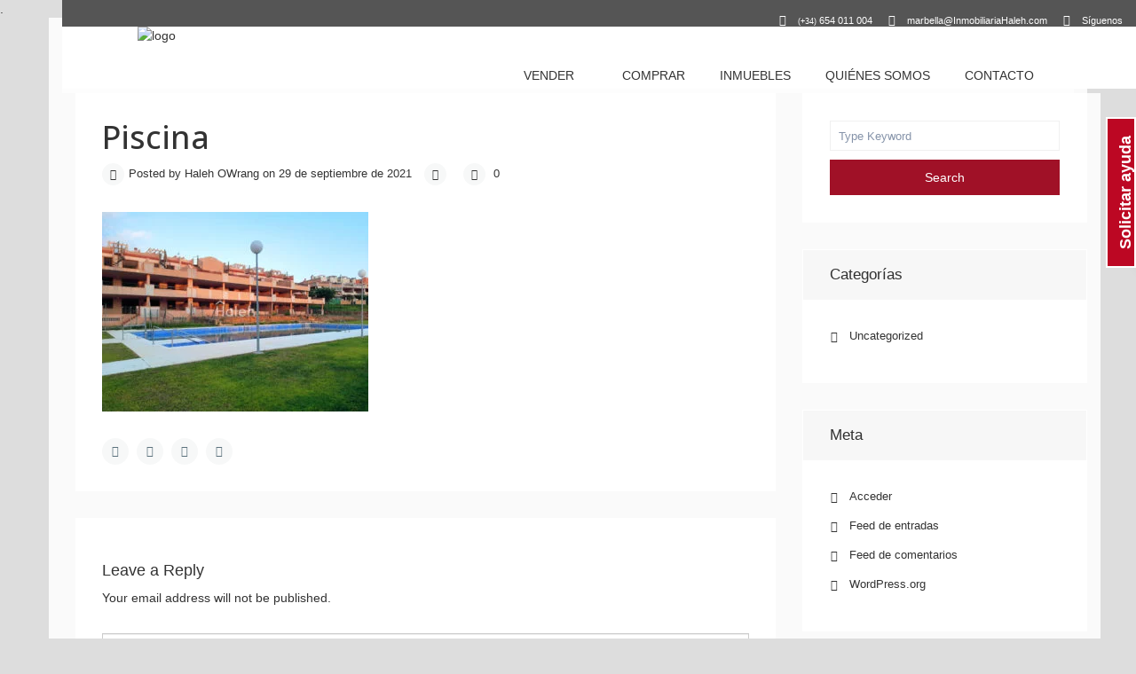

--- FILE ---
content_type: text/html; charset=UTF-8
request_url: https://inmobiliariahaleh.com/propiedad/piso-con-terraza-grande-en-la-urbanizacion-dona-julia-en-casares/piscina-4/
body_size: 48972
content:
<!DOCTYPE html>
<html lang="es">
<head>
<meta charset="UTF-8" />
<meta http-equiv="Content-Type" content="text/html; charset=utf-8"/>
<meta name="viewport" content="width=device-width, initial-scale=1,user-scalable=no">

.
<!-- Facebook Pixel Code -->
<script>
!function(f,b,e,v,n,t,s)
{if(f.fbq)return;n=f.fbq=function(){n.callMethod?
n.callMethod.apply(n,arguments):n.queue.push(arguments)};
if(!f._fbq)f._fbq=n;n.push=n;n.loaded=!0;n.version='2.0';
n.queue=[];t=b.createElement(e);t.async=!0;
t.src=v;s=b.getElementsByTagName(e)[0];
s.parentNode.insertBefore(t,s)}(window,document,'script',
'https://connect.facebook.net/en_US/fbevents.js');
fbq('init', '1796358354022725'); 
fbq('track', 'PageView');
</script>
<noscript>
<img height="1" width="1" 
src="https://www.facebook.com/tr?id=1796358354022725&ev=PageView
&noscript=1"/>
</noscript>
<!-- End Facebook Pixel Code -->


<!-- Google Code for Remarketing Tag -->
<!--------------------------------------------------
Remarketing tags may not be associated with personally identifiable information or placed on pages related to sensitive categories. See more information and instructions on how to setup the tag on: http://google.com/ads/remarketingsetup
--------------------------------------------------->
<script type="text/javascript">
/* <![CDATA[ */
var google_conversion_id = 989407810;
var google_custom_params = window.google_tag_params;
var google_remarketing_only = true;
/* ]]> */
</script>
<script type="text/javascript" src="//www.googleadservices.com/pagead/conversion.js">
</script>
<noscript>
<div style="display:inline;">
<img height="1" width="1" style="border-style:none;" alt="" src="//googleads.g.doubleclick.net/pagead/viewthroughconversion/989407810/?guid=ON&amp;script=0"/>
</div>
</noscript>


<script src='https://www.google.com/recaptcha/api.js'></script>


<title>
    Piscina &#8211; Inmobiliaria HalehInmobiliaria Haleh</title>



<link rel="pingback" href="https://inmobiliariahaleh.com/xmlrpc.php" />
 
<link rel="shortcut icon" href="/wp-content/uploads/2017/03/favicon_haleh-300x300.png" type="image/x-icon" /><meta name='robots' content='index, follow, max-image-preview:large, max-snippet:-1, max-video-preview:-1' />

	<!-- This site is optimized with the Yoast SEO plugin v21.7 - https://yoast.com/wordpress/plugins/seo/ -->
	<title>Piscina &#8211; Inmobiliaria Haleh</title>
	<link rel="canonical" href="https://inmobiliariahaleh.com/propiedad/piso-con-terraza-grande-en-la-urbanizacion-dona-julia-en-casares/piscina-4/" />
	<meta property="og:locale" content="es_ES" />
	<meta property="og:type" content="article" />
	<meta property="og:title" content="Piscina &#8211; Inmobiliaria Haleh" />
	<meta property="og:url" content="https://inmobiliariahaleh.com/propiedad/piso-con-terraza-grande-en-la-urbanizacion-dona-julia-en-casares/piscina-4/" />
	<meta property="og:site_name" content="Inmobiliaria Haleh" />
	<meta property="article:publisher" content="https://www.facebook.com/InmobiliariaHaleh" />
	<meta property="article:modified_time" content="2022-03-23T09:40:04+00:00" />
	<meta property="og:image" content="https://inmobiliariahaleh.com/propiedad/piso-con-terraza-grande-en-la-urbanizacion-dona-julia-en-casares/piscina-4" />
	<meta property="og:image:width" content="2560" />
	<meta property="og:image:height" content="1920" />
	<meta property="og:image:type" content="image/jpeg" />
	<meta name="twitter:card" content="summary_large_image" />
	<script type="application/ld+json" class="yoast-schema-graph">{"@context":"https://schema.org","@graph":[{"@type":"WebPage","@id":"https://inmobiliariahaleh.com/propiedad/piso-con-terraza-grande-en-la-urbanizacion-dona-julia-en-casares/piscina-4/","url":"https://inmobiliariahaleh.com/propiedad/piso-con-terraza-grande-en-la-urbanizacion-dona-julia-en-casares/piscina-4/","name":"Piscina &#8211; Inmobiliaria Haleh","isPartOf":{"@id":"https://inmobiliariahaleh.com/#website"},"primaryImageOfPage":{"@id":"https://inmobiliariahaleh.com/propiedad/piso-con-terraza-grande-en-la-urbanizacion-dona-julia-en-casares/piscina-4/#primaryimage"},"image":{"@id":"https://inmobiliariahaleh.com/propiedad/piso-con-terraza-grande-en-la-urbanizacion-dona-julia-en-casares/piscina-4/#primaryimage"},"thumbnailUrl":"https://inmobiliariahaleh.com/wp-content/uploads/2021/09/Piscina-scaled.jpg","datePublished":"2021-09-29T10:46:10+00:00","dateModified":"2022-03-23T09:40:04+00:00","breadcrumb":{"@id":"https://inmobiliariahaleh.com/propiedad/piso-con-terraza-grande-en-la-urbanizacion-dona-julia-en-casares/piscina-4/#breadcrumb"},"inLanguage":"es","potentialAction":[{"@type":"ReadAction","target":["https://inmobiliariahaleh.com/propiedad/piso-con-terraza-grande-en-la-urbanizacion-dona-julia-en-casares/piscina-4/"]}]},{"@type":"ImageObject","inLanguage":"es","@id":"https://inmobiliariahaleh.com/propiedad/piso-con-terraza-grande-en-la-urbanizacion-dona-julia-en-casares/piscina-4/#primaryimage","url":"https://inmobiliariahaleh.com/wp-content/uploads/2021/09/Piscina-scaled.jpg","contentUrl":"https://inmobiliariahaleh.com/wp-content/uploads/2021/09/Piscina-scaled.jpg","width":2560,"height":1920},{"@type":"BreadcrumbList","@id":"https://inmobiliariahaleh.com/propiedad/piso-con-terraza-grande-en-la-urbanizacion-dona-julia-en-casares/piscina-4/#breadcrumb","itemListElement":[{"@type":"ListItem","position":1,"name":"Portada","item":"https://inmobiliariahaleh.com/"},{"@type":"ListItem","position":2,"name":"Piso con terraza grande en la urbanización Doña Julia en Casares","item":"https://inmobiliariahaleh.com/propiedad/piso-con-terraza-grande-en-la-urbanizacion-dona-julia-en-casares/"},{"@type":"ListItem","position":3,"name":"Piscina"}]},{"@type":"WebSite","@id":"https://inmobiliariahaleh.com/#website","url":"https://inmobiliariahaleh.com/","name":"Haleh Inmobiliaria","description":"Compra o vende tu casa en Marbella, Estepona y Manilva","publisher":{"@id":"https://inmobiliariahaleh.com/#organization"},"potentialAction":[{"@type":"SearchAction","target":{"@type":"EntryPoint","urlTemplate":"https://inmobiliariahaleh.com/?s={search_term_string}"},"query-input":"required name=search_term_string"}],"inLanguage":"es"},{"@type":"Organization","@id":"https://inmobiliariahaleh.com/#organization","name":"Inmobiliaria Haleh","url":"https://inmobiliariahaleh.com/","logo":{"@type":"ImageObject","inLanguage":"es","@id":"https://inmobiliariahaleh.com/#/schema/logo/image/","url":"http://valladolidabogados.com/wp-content/uploads/2021/06/haleh1.png","contentUrl":"http://valladolidabogados.com/wp-content/uploads/2021/06/haleh1.png","width":1866,"height":1085,"caption":"Inmobiliaria Haleh"},"image":{"@id":"https://inmobiliariahaleh.com/#/schema/logo/image/"},"sameAs":["https://www.facebook.com/InmobiliariaHaleh","https://www.youtube.com/channel/UCLEA_LeNRP8bAEmpX6dezKQ"]}]}</script>
	<!-- / Yoast SEO plugin. -->


<link rel='dns-prefetch' href='//fonts.googleapis.com' />
<link rel="alternate" type="application/rss+xml" title="Inmobiliaria Haleh &raquo; Feed" href="https://inmobiliariahaleh.com/feed/" />
<link rel="alternate" type="application/rss+xml" title="Inmobiliaria Haleh &raquo; Feed de los comentarios" href="https://inmobiliariahaleh.com/comments/feed/" />
<link rel="alternate" type="application/rss+xml" title="Inmobiliaria Haleh &raquo; Comentario Piscina del feed" href="https://inmobiliariahaleh.com/propiedad/piso-con-terraza-grande-en-la-urbanizacion-dona-julia-en-casares/piscina-4/feed/" />
<script type="text/javascript">
/* <![CDATA[ */
window._wpemojiSettings = {"baseUrl":"https:\/\/s.w.org\/images\/core\/emoji\/14.0.0\/72x72\/","ext":".png","svgUrl":"https:\/\/s.w.org\/images\/core\/emoji\/14.0.0\/svg\/","svgExt":".svg","source":{"concatemoji":"https:\/\/inmobiliariahaleh.com\/wp-includes\/js\/wp-emoji-release.min.js?ver=6.4.2"}};
/*! This file is auto-generated */
!function(i,n){var o,s,e;function c(e){try{var t={supportTests:e,timestamp:(new Date).valueOf()};sessionStorage.setItem(o,JSON.stringify(t))}catch(e){}}function p(e,t,n){e.clearRect(0,0,e.canvas.width,e.canvas.height),e.fillText(t,0,0);var t=new Uint32Array(e.getImageData(0,0,e.canvas.width,e.canvas.height).data),r=(e.clearRect(0,0,e.canvas.width,e.canvas.height),e.fillText(n,0,0),new Uint32Array(e.getImageData(0,0,e.canvas.width,e.canvas.height).data));return t.every(function(e,t){return e===r[t]})}function u(e,t,n){switch(t){case"flag":return n(e,"\ud83c\udff3\ufe0f\u200d\u26a7\ufe0f","\ud83c\udff3\ufe0f\u200b\u26a7\ufe0f")?!1:!n(e,"\ud83c\uddfa\ud83c\uddf3","\ud83c\uddfa\u200b\ud83c\uddf3")&&!n(e,"\ud83c\udff4\udb40\udc67\udb40\udc62\udb40\udc65\udb40\udc6e\udb40\udc67\udb40\udc7f","\ud83c\udff4\u200b\udb40\udc67\u200b\udb40\udc62\u200b\udb40\udc65\u200b\udb40\udc6e\u200b\udb40\udc67\u200b\udb40\udc7f");case"emoji":return!n(e,"\ud83e\udef1\ud83c\udffb\u200d\ud83e\udef2\ud83c\udfff","\ud83e\udef1\ud83c\udffb\u200b\ud83e\udef2\ud83c\udfff")}return!1}function f(e,t,n){var r="undefined"!=typeof WorkerGlobalScope&&self instanceof WorkerGlobalScope?new OffscreenCanvas(300,150):i.createElement("canvas"),a=r.getContext("2d",{willReadFrequently:!0}),o=(a.textBaseline="top",a.font="600 32px Arial",{});return e.forEach(function(e){o[e]=t(a,e,n)}),o}function t(e){var t=i.createElement("script");t.src=e,t.defer=!0,i.head.appendChild(t)}"undefined"!=typeof Promise&&(o="wpEmojiSettingsSupports",s=["flag","emoji"],n.supports={everything:!0,everythingExceptFlag:!0},e=new Promise(function(e){i.addEventListener("DOMContentLoaded",e,{once:!0})}),new Promise(function(t){var n=function(){try{var e=JSON.parse(sessionStorage.getItem(o));if("object"==typeof e&&"number"==typeof e.timestamp&&(new Date).valueOf()<e.timestamp+604800&&"object"==typeof e.supportTests)return e.supportTests}catch(e){}return null}();if(!n){if("undefined"!=typeof Worker&&"undefined"!=typeof OffscreenCanvas&&"undefined"!=typeof URL&&URL.createObjectURL&&"undefined"!=typeof Blob)try{var e="postMessage("+f.toString()+"("+[JSON.stringify(s),u.toString(),p.toString()].join(",")+"));",r=new Blob([e],{type:"text/javascript"}),a=new Worker(URL.createObjectURL(r),{name:"wpTestEmojiSupports"});return void(a.onmessage=function(e){c(n=e.data),a.terminate(),t(n)})}catch(e){}c(n=f(s,u,p))}t(n)}).then(function(e){for(var t in e)n.supports[t]=e[t],n.supports.everything=n.supports.everything&&n.supports[t],"flag"!==t&&(n.supports.everythingExceptFlag=n.supports.everythingExceptFlag&&n.supports[t]);n.supports.everythingExceptFlag=n.supports.everythingExceptFlag&&!n.supports.flag,n.DOMReady=!1,n.readyCallback=function(){n.DOMReady=!0}}).then(function(){return e}).then(function(){var e;n.supports.everything||(n.readyCallback(),(e=n.source||{}).concatemoji?t(e.concatemoji):e.wpemoji&&e.twemoji&&(t(e.twemoji),t(e.wpemoji)))}))}((window,document),window._wpemojiSettings);
/* ]]> */
</script>

<link rel='stylesheet' id='twb-open-sans-css' href='https://fonts.googleapis.com/css?family=Open+Sans%3A300%2C400%2C500%2C600%2C700%2C800&#038;display=swap&#038;ver=6.4.2' type='text/css' media='all' />
<link rel='stylesheet' id='twb-global-css' href='https://inmobiliariahaleh.com/wp-content/plugins/wd-facebook-feed/booster/assets/css/global.css?ver=1.0.0' type='text/css' media='all' />
<style id='wp-emoji-styles-inline-css' type='text/css'>

	img.wp-smiley, img.emoji {
		display: inline !important;
		border: none !important;
		box-shadow: none !important;
		height: 1em !important;
		width: 1em !important;
		margin: 0 0.07em !important;
		vertical-align: -0.1em !important;
		background: none !important;
		padding: 0 !important;
	}
</style>
<link rel='stylesheet' id='contact-form-7-css' href='https://inmobiliariahaleh.com/wp-content/plugins/contact-form-7/includes/css/styles.css?ver=5.8.5' type='text/css' media='all' />
<link rel='stylesheet' id='ffwd_frontend-css' href='https://inmobiliariahaleh.com/wp-content/plugins/wd-facebook-feed/css/ffwd_frontend.css?ver=1.1.29' type='text/css' media='all' />
<link rel='stylesheet' id='ffwd_fonts-css' href='https://inmobiliariahaleh.com/wp-content/plugins/wd-facebook-feed/css/fonts.css?ver=1.1.29' type='text/css' media='all' />
<link rel='stylesheet' id='ffwd_mCustomScrollbar-css' href='https://inmobiliariahaleh.com/wp-content/plugins/wd-facebook-feed/css/jquery.mCustomScrollbar.css?ver=1.1.29' type='text/css' media='all' />
<link rel='stylesheet' id='testimonial-rotator-style-css' href='https://inmobiliariahaleh.com/wp-content/plugins/testimonial-rotator/testimonial-rotator-style.css?ver=6.4.2' type='text/css' media='all' />
<link rel='stylesheet' id='font-awesome-css' href='https://inmobiliariahaleh.com/wp-content/plugins/elementor/assets/lib/font-awesome/css/font-awesome.min.css?ver=4.7.0' type='text/css' media='all' />
<link rel='stylesheet' id='chld_thm_cfg_parent-css' href='https://inmobiliariahaleh.com/wp-content/themes/wpresidence/style.css?ver=6.4.2' type='text/css' media='all' />
<link rel='stylesheet' id='bootstrap.min-css' href='https://inmobiliariahaleh.com/wp-content/themes/wpresidence/css/bootstrap.min.css?ver=1.0' type='text/css' media='all' />
<link rel='stylesheet' id='bootstrap-theme.min-css' href='https://inmobiliariahaleh.com/wp-content/themes/wpresidence/css/bootstrap-theme.min.css?ver=1.0' type='text/css' media='all' />
<link rel='stylesheet' id='wpestate_style-css' href='https://inmobiliariahaleh.com/wp-content/themes/haleh-theme/style.css?ver=1.0' type='text/css' media='all' />
<style id='wpestate_style-inline-css' type='text/css'>

        body::after{
            position:absolute;
            width:0;
            height:0;
            overflow:hidden;
            z-index:-1; // hide images
            content:url();   // load images
            }
        }
</style>
<link rel='stylesheet' id='wpestate_media-css' href='https://inmobiliariahaleh.com/wp-content/themes/wpresidence/css/my_media.css?ver=1.0' type='text/css' media='all' />
<link rel='stylesheet' id='wpestate-roboto-css' href='https://fonts.googleapis.com/css?family=Roboto%3Awght%40300%2C400%2C500%2C700&#038;subset=latin%2Clatin-ext&#038;display=swap&#038;ver=6.4.2' type='text/css' media='all' />
<link rel='stylesheet' id='font-awesome6.4.2.min-css' href='https://inmobiliariahaleh.com/wp-content/themes/wpresidence/css/fontawesome/css/all.min.css?ver=6.4.2' type='text/css' media='all' />
<link rel='stylesheet' id='fontello-css' href='https://inmobiliariahaleh.com/wp-content/themes/wpresidence/css/fontello.min.css?ver=6.4.2' type='text/css' media='all' />
<link rel='stylesheet' id='jquery.ui.theme-css' href='https://inmobiliariahaleh.com/wp-content/themes/wpresidence/css/jquery-ui.min.css?ver=6.4.2' type='text/css' media='all' />
<link rel='stylesheet' id='js_composer_custom_css-css' href='//inmobiliariahaleh.com/wp-content/uploads/js_composer/custom.css?ver=7.2' type='text/css' media='all' />
<link rel='stylesheet' id='redux-google-fonts-wpresidence_admin-css' href='https://fonts.googleapis.com/css?family=Roboto%3A500&#038;ver=1703973197' type='text/css' media='all' />
<link rel='stylesheet' id='sib-front-css-css' href='https://inmobiliariahaleh.com/wp-content/plugins/mailin/css/mailin-front.css?ver=6.4.2' type='text/css' media='all' />
<script type="text/javascript" src="https://inmobiliariahaleh.com/wp-includes/js/jquery/jquery.min.js?ver=3.7.1" id="jquery-core-js"></script>
<script type="text/javascript" src="https://inmobiliariahaleh.com/wp-includes/js/jquery/jquery-migrate.min.js?ver=3.4.1" id="jquery-migrate-js"></script>
<script type="text/javascript" src="https://inmobiliariahaleh.com/wp-content/plugins/wd-facebook-feed/booster/assets/js/circle-progress.js?ver=1.2.2" id="twb-circle-js"></script>
<script type="text/javascript" id="twb-global-js-extra">
/* <![CDATA[ */
var twb = {"nonce":"be008d25f3","ajax_url":"https:\/\/inmobiliariahaleh.com\/wp-admin\/admin-ajax.php","plugin_url":"https:\/\/inmobiliariahaleh.com\/wp-content\/plugins\/wd-facebook-feed\/booster","href":"https:\/\/inmobiliariahaleh.com\/wp-admin\/admin.php?page=twb_facebook-feed"};
var twb = {"nonce":"be008d25f3","ajax_url":"https:\/\/inmobiliariahaleh.com\/wp-admin\/admin-ajax.php","plugin_url":"https:\/\/inmobiliariahaleh.com\/wp-content\/plugins\/wd-facebook-feed\/booster","href":"https:\/\/inmobiliariahaleh.com\/wp-admin\/admin.php?page=twb_facebook-feed"};
/* ]]> */
</script>
<script type="text/javascript" src="https://inmobiliariahaleh.com/wp-content/plugins/wd-facebook-feed/booster/assets/js/global.js?ver=1.0.0" id="twb-global-js"></script>
<script type="text/javascript" id="ffwd_cache-js-extra">
/* <![CDATA[ */
var ffwd_cache = {"ajax_url":"https:\/\/inmobiliariahaleh.com\/wp-admin\/admin-ajax.php","update_data":"[{\"id\":\"1\",\"name\":\"Inmobiliaria Haleh en Facebook\",\"page_access_token\":\"EAAGgZARDXC3MBAJZCZAjzPbuMZC9y0udmakNlhArBr9sbzZB0uJRd3hBFmJ3MuzYwyZAtCUwY2OoNIepWhvvLqo0CYvF2CFoIb8Ap039ijeoBlBMlZCALY43KJWC0m9LJjKy1fGQBDIPctZBfeRt8J3nTpm8gqsEqddowRdnZAjokmG0F6J6nxC0c\",\"type\":\"page\",\"content_type\":\"timeline\",\"content\":\"statuses,photos,videos,links\",\"content_url\":\"https:\\\/\\\/www.facebook.com\\\/Inmobiliaria%20HALEH-188001215031159\\\/\",\"timeline_type\":\"feed\",\"from\":\"188001215031159\",\"limit\":\"10\",\"app_id\":\"\",\"app_secret\":\"\",\"exist_access\":\"1\",\"access_token\":\"EAAGgZARDXC3MBADpbzcHZCWS7JB0CvIdfBMQtwF9cSveDD2QYkDi1fSl429EkWMZAMS9J3KZBHyxtuY8nt0ZAO0wAiYI6f3BZAnErkJYfRXdwANR4TdV4SkZBPZAz1bktwfOsKSDGZAgmR4Hc4fTeFOyWZB4m5UAR9Hu1YWTYVvV9luAZDZD\",\"order\":\"1\",\"published\":\"1\",\"update_mode\":\"remove_old\",\"fb_view_type\":\"blog_style\",\"theme\":\"0\",\"masonry_hor_ver\":\"vertical\",\"image_max_columns\":\"5\",\"thumb_width\":\"200\",\"thumb_height\":\"150\",\"thumb_comments\":\"1\",\"thumb_likes\":\"0\",\"thumb_name\":\"1\",\"blog_style_width\":\"1010\",\"blog_style_height\":\"1600\",\"blog_style_view_type\":\"1\",\"blog_style_comments\":\"1\",\"blog_style_likes\":\"1\",\"blog_style_message_desc\":\"1\",\"blog_style_shares\":\"1\",\"blog_style_shares_butt\":\"0\",\"blog_style_facebook\":\"0\",\"blog_style_twitter\":\"0\",\"blog_style_google\":\"0\",\"blog_style_author\":\"1\",\"blog_style_name\":\"1\",\"blog_style_place_name\":\"1\",\"fb_name\":\"1\",\"fb_plugin\":\"1\",\"album_max_columns\":\"5\",\"album_title\":\"show\",\"album_thumb_width\":\"200\",\"album_thumb_height\":\"150\",\"album_image_max_columns\":\"5\",\"album_image_thumb_width\":\"200\",\"album_image_thumb_height\":\"150\",\"pagination_type\":\"2\",\"objects_per_page\":\"10\",\"popup_fullscreen\":\"0\",\"popup_width\":\"800\",\"popup_height\":\"600\",\"popup_effect\":\"fade\",\"popup_autoplay\":\"0\",\"open_commentbox\":\"1\",\"popup_interval\":\"5\",\"popup_enable_filmstrip\":\"0\",\"popup_filmstrip_height\":\"70\",\"popup_comments\":\"1\",\"popup_likes\":\"1\",\"popup_shares\":\"1\",\"popup_author\":\"1\",\"popup_name\":\"1\",\"popup_place_name\":\"1\",\"popup_enable_ctrl_btn\":\"1\",\"popup_enable_fullscreen\":\"1\",\"popup_enable_info_btn\":\"0\",\"popup_message_desc\":\"1\",\"popup_enable_facebook\":\"0\",\"popup_enable_twitter\":\"0\",\"popup_enable_google\":\"0\",\"view_on_fb\":\"1\",\"post_text_length\":\"200\",\"event_street\":\"0\",\"event_city\":\"0\",\"event_country\":\"0\",\"event_zip\":\"0\",\"event_map\":\"0\",\"event_date\":\"0\",\"event_desp_length\":\"0\",\"comments_replies\":\"1\",\"comments_filter\":\"toplevel\",\"comments_order\":\"chronological\",\"page_plugin_pos\":\"bottom\",\"page_plugin_fans\":\"1\",\"page_plugin_cover\":\"1\",\"page_plugin_header\":\"0\",\"page_plugin_width\":\"380\",\"image_onclick_action\":\"facebook\",\"event_order\":\"0\",\"upcoming_events\":\"0\",\"fb_page_id\":\"188001215031159\",\"data_count\":\"10\"}]","need_update":"false"};
/* ]]> */
</script>
<script type="text/javascript" src="https://inmobiliariahaleh.com/wp-content/plugins/wd-facebook-feed/js/ffwd_cache.js?ver=1.1.29" id="ffwd_cache-js"></script>
<script type="text/javascript" id="ffwd_frontend-js-extra">
/* <![CDATA[ */
var ffwd_frontend_text = {"comment_reply":"Reply","view":"View","more_comments":"more comments","year":"year","years":"years","hour":"hour","hours":"hours","months":"months","month":"month","weeks":"weeks","week":"week","days":"days","day":"day","minutes":"minutes","minute":"minute","seconds":"seconds","second":"second","ago":"ago","ajax_url":"https:\/\/inmobiliariahaleh.com\/wp-admin\/admin-ajax.php","and":"and","others":"others"};
/* ]]> */
</script>
<script type="text/javascript" src="https://inmobiliariahaleh.com/wp-content/plugins/wd-facebook-feed/js/ffwd_frontend.js?ver=1.1.29" id="ffwd_frontend-js"></script>
<script type="text/javascript" src="https://inmobiliariahaleh.com/wp-content/plugins/wd-facebook-feed/js/jquery.mobile.js?ver=1.1.29" id="ffwd_jquery_mobile-js"></script>
<script type="text/javascript" src="https://inmobiliariahaleh.com/wp-content/plugins/wd-facebook-feed/js/jquery.mCustomScrollbar.concat.min.js?ver=1.1.29" id="ffwd_mCustomScrollbar-js"></script>
<script type="text/javascript" src="https://inmobiliariahaleh.com/wp-content/plugins/wd-facebook-feed/js/jquery.fullscreen-0.4.1.js?ver=0.4.1" id="jquery-fullscreen-js"></script>
<script type="text/javascript" id="ffwd_gallery_box-js-extra">
/* <![CDATA[ */
var ffwd_objectL10n = {"ffwd_field_required":"field is required.","ffwd_mail_validation":"This is not a valid email address.","ffwd_search_result":"There are no images matching your search."};
/* ]]> */
</script>
<script type="text/javascript" src="https://inmobiliariahaleh.com/wp-content/plugins/wd-facebook-feed/js/ffwd_gallery_box.js?ver=1.1.29" id="ffwd_gallery_box-js"></script>
<script type="text/javascript" src="https://inmobiliariahaleh.com/wp-content/plugins/testimonial-rotator/js/jquery.cycletwo.js?ver=6.4.2" id="cycletwo-js"></script>
<script type="text/javascript" src="https://inmobiliariahaleh.com/wp-content/plugins/testimonial-rotator/js/jquery.cycletwo.addons.js?ver=6.4.2" id="cycletwo-addons-js"></script>
<script type="text/javascript" src="https://inmobiliariahaleh.com/wp-content/themes/wpresidence/js/modernizr.custom.62456.js?ver=1.0" id="modernizr.custom.62456-js"></script>
<script type="text/javascript" id="sib-front-js-js-extra">
/* <![CDATA[ */
var sibErrMsg = {"invalidMail":"Please fill out valid email address","requiredField":"Please fill out required fields","invalidDateFormat":"Please fill out valid date format","invalidSMSFormat":"Please fill out valid phone number"};
var ajax_sib_front_object = {"ajax_url":"https:\/\/inmobiliariahaleh.com\/wp-admin\/admin-ajax.php","ajax_nonce":"16455388f4","flag_url":"https:\/\/inmobiliariahaleh.com\/wp-content\/plugins\/mailin\/img\/flags\/"};
/* ]]> */
</script>
<script type="text/javascript" src="https://inmobiliariahaleh.com/wp-content/plugins/mailin/js/mailin-front.js?ver=1703971529" id="sib-front-js-js"></script>
<script></script><link rel="https://api.w.org/" href="https://inmobiliariahaleh.com/wp-json/" /><link rel="alternate" type="application/json" href="https://inmobiliariahaleh.com/wp-json/wp/v2/media/21635" /><link rel="EditURI" type="application/rsd+xml" title="RSD" href="https://inmobiliariahaleh.com/xmlrpc.php?rsd" />
<meta name="generator" content="WordPress 6.4.2" />
<link rel='shortlink' href='https://inmobiliariahaleh.com/?p=21635' />
<link rel="alternate" type="application/json+oembed" href="https://inmobiliariahaleh.com/wp-json/oembed/1.0/embed?url=https%3A%2F%2Finmobiliariahaleh.com%2Fpropiedad%2Fpiso-con-terraza-grande-en-la-urbanizacion-dona-julia-en-casares%2Fpiscina-4%2F" />
<link rel="alternate" type="text/xml+oembed" href="https://inmobiliariahaleh.com/wp-json/oembed/1.0/embed?url=https%3A%2F%2Finmobiliariahaleh.com%2Fpropiedad%2Fpiso-con-terraza-grande-en-la-urbanizacion-dona-julia-en-casares%2Fpiscina-4%2F&#038;format=xml" />
<style type="text/css" id="tve_global_variables">:root{--tcb-background-author-image:url(https://secure.gravatar.com/avatar/76cded1792dc802e2912f4245a846a78?s=256&d=mm&r=g);--tcb-background-user-image:url();--tcb-background-featured-image-thumbnail:url(https://inmobiliariahaleh.com/wp-content/plugins/thrive-visual-editor/editor/css/images/featured_image.png);}</style><script type="text/javascript">
(function(url){
	if(/(?:Chrome\/26\.0\.1410\.63 Safari\/537\.31|WordfenceTestMonBot)/.test(navigator.userAgent)){ return; }
	var addEvent = function(evt, handler) {
		if (window.addEventListener) {
			document.addEventListener(evt, handler, false);
		} else if (window.attachEvent) {
			document.attachEvent('on' + evt, handler);
		}
	};
	var removeEvent = function(evt, handler) {
		if (window.removeEventListener) {
			document.removeEventListener(evt, handler, false);
		} else if (window.detachEvent) {
			document.detachEvent('on' + evt, handler);
		}
	};
	var evts = 'contextmenu dblclick drag dragend dragenter dragleave dragover dragstart drop keydown keypress keyup mousedown mousemove mouseout mouseover mouseup mousewheel scroll'.split(' ');
	var logHuman = function() {
		if (window.wfLogHumanRan) { return; }
		window.wfLogHumanRan = true;
		var wfscr = document.createElement('script');
		wfscr.type = 'text/javascript';
		wfscr.async = true;
		wfscr.src = url + '&r=' + Math.random();
		(document.getElementsByTagName('head')[0]||document.getElementsByTagName('body')[0]).appendChild(wfscr);
		for (var i = 0; i < evts.length; i++) {
			removeEvent(evts[i], logHuman);
		}
	};
	for (var i = 0; i < evts.length; i++) {
		addEvent(evts[i], logHuman);
	}
})('//inmobiliariahaleh.com/?wordfence_lh=1&hid=96C7F4D65E369F7A3FDE336C3D2F736F');
</script><style type="text/css">
.qtranxs_flag_es {background-image: url(https://inmobiliariahaleh.com/wp-content/plugins/qtranslate-x/flags/es.png); background-repeat: no-repeat;}
.qtranxs_flag_fa {background-image: url(https://inmobiliariahaleh.com/wp-content/plugins/qtranslate-x/flags/ir.png); background-repeat: no-repeat;}
</style>
<link hreflang="es" href="https://inmobiliariahaleh.com/es/propiedad/piso-con-terraza-grande-en-la-urbanizacion-dona-julia-en-casares/piscina-4/" rel="alternate" />
<link hreflang="fa" href="https://inmobiliariahaleh.com/fa/propiedad/piso-con-terraza-grande-en-la-urbanizacion-dona-julia-en-casares/piscina-4/" rel="alternate" />
<link hreflang="x-default" href="https://inmobiliariahaleh.com/propiedad/piso-con-terraza-grande-en-la-urbanizacion-dona-julia-en-casares/piscina-4/" rel="alternate" />
<meta name="generator" content="qTranslate-X 3.4.6.8" />
<style type='text/css'>.wpestate_property_card_contact_wrapper_phone:hover,.wpestate_property_card_contact_wrapper_email:hover,.wpestate_property_card_contact_wrapper_whatsupp:hover,#primary .widget-container.twitter_wrapper,.wpestate_search_tab_align_center .adv_search_tab_item.active:before,.search_wr_8.with_search_form_float .adv_search_tab_item.active, .search_wr_6.with_search_form_float .adv_search_tab_item.active, .adv_search_tab_item.active,#property_modal_top_bar #add_favorites:hover,.control_tax_sh:hover,.mobile_agent_area_wrapper .agent_detail i,.places_type_2_listings_no,.payment-container .perpack,.return_woo_button,.user_loged .wpestream_cart_counter_header,.woocommerce #respond input#submit,.woocommerce a.button,.woocommerce button.button,.woocommerce input.button,.contact_close_button,#send_direct_bill,.featured_property_type1 .featured_prop_price,.theme_slider_wrapper.theme_slider_2 .theme-slider-price,.submit_listing,.wpresidence_button.agency_contact_but,.developer_contact_button.wpresidence_button,.advanced_search_sidebar .filter_menu li:hover,.term_bar_item:hover:after,.term_bar_item.active_term:after,.agent_unit_button:hover,.unit_type3_details,#compare_close_modal,#compare_close,.adv_handler,.agency_taxonomy a:hover,.share_unit,.wpresidence_button.agency_contact_but,.developer_contact_button.wpresidence_button,.property_listing.property_unit_type1 .featured_div,.featured_property_type2 .featured_prop_price,.unread_mess,.woocommerce #respond input#submit.alt,.woocommerce a.button.alt,.woocommerce button.button.alt,.woocommerce input.button.alt,.slider-property-status,.wpestate_term_list span,.term_bar_item.active_term,.term_bar_item.active_term:hover,.wpestate_theme_slider_contact_agent,.carousel-control-theme-prev,.carousel-control-theme-next,.wpestream_cart_counter_header_mobile,.wpestream_cart_counter_header,.filter_menu li:hover,.wp-block-search .wp-block-search__button,.arrow_class_sideways button.slick-prev.slick-arrow:hover, .arrow_class_sideways button.slick-next.slick-arrow:hover,.slider_container button:hover,.property_title_label:hover,.single-content input[type="submit"],.agent_contanct_form input[type="submit"],.comment-form #submit,.wpresidence_button,.wpestate_property_schedule_dates_wrapper button.slick-next.slick-arrow:hover, .wpestate_property_schedule_dates_wrapper button.slick-prev.slick-arrow:hover, .arrow_class_sideways button.slick-prev.slick-arrow:hover, .arrow_class_sideways button.slick-next.slick-arrow:hover,#advanced_submit_2,.single-estate_agent .developer_taxonomy a:hover,.agency_taxonomy a:hover, .developer_taxonomy a:hover{background-color: #A01127;}.carousel-indicators .active,.wpestate_control_media_button.slideron, .wpestate_control_media_button:active, .wpestate_control_media_button:hover,.property_title_label,.action_tag_wrapper,.ribbon-inside{background-color: #A01127d9;}.wpestate_property_card_contact_wrapper_phone,.wpestate_property_card_contact_wrapper_email,.wpestate_property_card_contact_wrapper_whatsupp,.single-estate_agent .developer_taxonomy a,.agency_taxonomy a, .developer_taxonomy a{background-color: #A011271a;}.wpestate_property_card_contact_wrapper_phone,.wpestate_property_card_contact_wrapper_email,.wpestate_property_card_contact_wrapper_whatsupp,.single-estate_agent .developer_taxonomy a,.agency_taxonomy a, .developer_taxonomy a{border: 1px solid #A011271a;}.wpestate_property_card_contact_wrapper svg,.header_transparent .customnav .header_phone svg, .header_transparent .customnav .submit_action svg,.customnav.header_type5 .submit_action svg,.submit_action svg,.header_transparent .customnav .submit_action svg,.agent_sidebar_mobile svg, .header_phone svg,.listing_detail svg, .property_features_svg_icon{fill: #A01127;}#tab_prpg li{border-right: 1px solid #A01127;}.submit_container #aaiu-uploader{border-color: #A01127!important;}.comment-form #submit:hover,.shortcode_contact_form.sh_form_align_center #btn-cont-submit_sh:hover,.single-content input[type="submit"]:hover,.agent_contanct_form input[type="submit"]:hover,.wpresidence_button:hover{border-color: #A01127;background-color: transparent;}.form-control:focus,.form-control.open {border: 1px solid transparent;}.page-template-front_property_submit #modal_login_wrapper .form-control:focus,.dropdown-menu,.form-control:focus,.form-control.open {box-shadow: inset 0 0px 1px rgb(0 0 0 / 8%), 0 0 8px #A0112720;-webkit-box-shadow: inset 0 0px 1px rgb(0 0 0 / 8%), 0 0 8px #A0112720;}.developer_taxonomy a:hover,.wpresidence_button.agency_contact_but,.developer_contact_button.wpresidence_button,.wpresidence_button,.comment-form #submit,.shortcode_contact_form.sh_form_align_center #btn-cont-submit_sh:hover,.menu_user_picture{border-color: #A01127;}.no_more_list{color:#fff!important;border: 1px solid #A01127;}#tab_prpg li{border-right: 1px solid #ffffff;}.wpestate_property_card_contact_wrapper_phone:hover,.wpestate_property_card_contact_wrapper_email:hover,.wpestate_property_card_contact_wrapper_whatsupp:hover,.agency_taxonomy a:hover, .developer_taxonomy a:hover,.search_wr_8.with_search_form_float .adv_search_tab_item.active, .search_wr_6.with_search_form_float .adv_search_tab_item.active, .adv_search_tab_item.active,.carousel-indicators .active,.featured_agent_listings.wpresidence_button,.agent_unit_button,.scrollon,.wpestate_display_schedule_tour_option.shedule_option_selected{border: 1px solid #A01127;}.page-template-front_property_submit input[type=text]:focus,.page-template-front_property_submit textarea:focus,.mobile-trigger-user .menu_user_picture{border: 2px solid #A01127;}blockquote{ border-left: 2px solid #A01127;}.featured_article_title{border-top: 3px solid #A01127!important;}.openstreet_price_marker_on_click_parent .wpestate_marker:before, .wpestate_marker.openstreet_price_marker_on_click:before,.wpestate_marker.openstreet_price_marker:hover:before,.hover_z_pin:before{border-top: 6px solid #A01127!important;}form.woocommerce-checkout{border-top: 3px solid #A01127;}.woocommerce-error,.woocommerce-info,.woocommerce-message {border-top-color: #A01127;}.share_unit:after {content: " ";border-top: 8px solid #A01127;}.openstreet_price_marker_on_click_parent .wpestate_marker, .wpestate_marker.openstreet_price_marker_on_click,.wpestate_marker.openstreet_price_marker:hover,.hover_z_pin,.pagination > .active > a,.pagination > .active > span,.pagination > .active > a:hover,.pagination > .active > span:hover,.pagination > .active > a:focus,.pagination > .active > span:focus,.results_header,.ll-skin-melon td .ui-state-active,.ll-skin-melon td .ui-state-hover,#adv-search-header-3,#tab_prpg>ul,.wpcf7-form input[type="submit"],.adv_results_wrapper #advanced_submit_2,.wpb_btn-info,#slider_enable_map:hover,#slider_enable_street:hover,#slider_enable_slider:hover,#colophon .social_sidebar_internal a:hover,#primary .social_sidebar_internal a:hover,.ui-widget-header,.slider_control_left,.slider_control_right,#slider_enable_slider.slideron,#slider_enable_street.slideron,#slider_enable_map.slideron,#primary .social_sidebar_internal a:hover,#adv-search-header-mobile,#adv-search-header-1,.featured_second_line,.wpb_btn-info,.ui-menu .ui-state-focus{background-color: #A01127!important;}.ui-state-active, .ui-widget-content .ui-state-active,.tax_active{background-image: none!important;background: #A01127;}.agent_unit_button:hover{background-image: linear-gradient(to right, #A01127 50%, #fff 50%);}.agent_unit_button:hover{background-image: -webkit-gradient(linear, left top, right top, color-stop(50%, #A01127 ), color-stop(50%, #fff));}.property_title_label a:hover,.agent_unit_button:hover{color:#ffffff!important;}.wpresidence_button,.comment-form #submit{background-image:linear-gradient(to right, transparent 50%, #A01127 50%);}.wpresidence_button,.comment-form #submit{background-image: -webkit-gradient(linear, left top, right top, color-stop(50%, transparent), color-stop(50%,#A01127 ));}.wpresidence_button_inverse {color: #A01127;background-color: #ffffff;background-image: -webkit-gradient(linear, left top, right top, color-stop(50%, #A01127), color-stop(50%, #ffffff));background-image: linear-gradient(to right, #A01127 50%, #ffffff 50%);}.wpresidence_button.wpresidence_button_inverse:hover{color:#ffffff!important;}.featured_prop_type5 h2:hover,.pagination>li>a:focus, .pagination>li>a:hover, .pagination>li>span:focus, .pagination>li>span:hover,.wpestate_property_card_contact_wrapper_whatsupp a,.wpestate_property_card_contact_wrapper_phone,.wpestate_property_card_contact_wrapper_email,.wpestate_property_card_contact_wrapper_whatsupp,.widget_latest_title a:hover,.wpestate_top_property_navigation_link.item_active,.lighbox-image-close-floor i:hover, .lighbox-image-close i:hover,.single-estate_agent .developer_taxonomy a,.agency_taxonomy a, .developer_taxonomy a,.modal_property_features i,.modal_property_price,.propery_price4_grid .price_label,.property_address_type1_wrapper .fas,.listing_detail svg,.property_features_svg_icon,#google_developer_location:hover,.newsletter_input:hover,.property_listing.property_unit_type2 .featured_div:before,.form-control.open .sidebar_filter_menu,#advanced_submit_shorcode:hover,.wpresidence_button:hover,.slider_control_right:hover,.slider_control_left:hover,.comment-form #submit:hover,.wpb_btn-info:hover,.submit_action:hover,.unit_type3_details:hover,.directory_slider #property_size,.directory_slider #property_lot_size,.directory_slider #property_rooms,.directory_slider #property_bedrooms,.directory_slider #property_bathrooms,.header_5_widget_icon,input[type="checkbox"]:checked:before,.testimonial-slider-container .slick-prev.slick-arrow:hover, .testimonial-slider-container .slick-next.slick-arrow:hover,.testimonial-slider-container .slick-dots li.slick-active button:before,.slider_container .slick-dots li button::before,.slider_container .slick-dots li.slick-active button:before,.single-content p a:hover,.agent_unit_social a:hover,.featured_prop_price .price_label,.featured_prop_price .price_label_before,.compare_item_head .property_price,#grid_view:hover,#list_view:hover,.front_plan_row:hover,.adv_extended_options_text,.slider-content h3 a:hover,.agent_unit_social_single a:hover ,.adv_extended_options_text:hover ,.breadcrumb a:hover , .property-panel h4:hover,.featured_article:hover .featured_article_right,#contactinfobox,.featured_property:hover h2 a,.blog_unit:hover h3 a,.blog_unit_meta .read_more:hover,.blog_unit_meta a:hover,.agent_unit:hover h4 a,.listing_filter_select.open .filter_menu_trigger,.wpestate_accordion_tab .ui-state-active a,.wpestate_accordion_tab .ui-state-active a:link,.wpestate_accordion_tab .ui-state-active a:visited,.theme-slider-price, .agent_unit:hover h4 a,.meta-info a:hover,.widget_latest_price,#colophon a:hover, #colophon li a:hover,.price_area, .property_listing:hover h4 a,a:hover, a:focus, .top_bar .social_sidebar_internal a:hover,.featured_prop_price,.user_menu,.user_loged i,#access .current-menu-item >a, #access .current-menu-parent>a, #access .current-menu-ancestor>a,.social-wrapper a:hover i,.agency_unit_wrapper .social-wrapper a i:hover,.property_ratings i,.listing-review .property_ratings i,.term_bar_item:hover,.agency_social i:hover,.propery_price4_grid,.pagination>li>a,.pagination>li>span,.wpestate_estate_property_details_section i.fa-check, #tab_prpg i.fa-check,.property-panel i.fa-check,.starselected_click, .starselected,.icon-fav-off:hover,.icon-fav-on,.page-template-front_property_submit .navigation_container a.active,.property_listing.property_unit_type3 .icon-fav.icon-fav-on:before,#infobox_title:hover, .info_details a:hover,.company_headline a:hover i,.header_type5 #access .sub-menu .current-menu-item >a,.empty_star:hover:before,.property_listing.property_unit_type4 .compare-action:hover,.property_listing.property_unit_type4 .icon-fav-on,.property_listing.property_unit_type4 .share_list:hover,.property_listing.property_unit_type2 .share_list:hover,.compare-action:hover,.property_listing.property_unit_type2 .compare-action:hover,.propery_price4_grid span,.wpresidence_slider_price,.sections__nav-item,.section_price,.showcoupon, .listing_unit_price_wrapper, .form-control.open .filter_menu_trigger, .blog2v:hover h4 a, .prop_social .share_unit a:hover, .prop_social .share_unit a:hover:after, #add_favorites.isfavorite, #add_favorites.isfavorite i, .pack-price_sh, .property_slider2_wrapper a:hover h2, .agent_contanct_form_sidebar .agent_position, .arrow_class_sideways button.slick-prev.slick-arrow, .arrow_class_sideways button.slick-next.slick-arrow, button.slick-prev.slick-arrow,button.slick-next.slick-arrow, .half_map_controllers_wrapper i, .wpestate_estate_property_details_section i.fa-check, .property-panel i.fa-check, #tab_prpg i.fa-check, .wpestate_estate_property_details_section i.fa-check-circle, .property-panel i.fa-check-circle, #tab_prpg i.fa-check-circle,i.fas.fa-print:hover,i.fas.fa-share-alt:hover,i.far.fa-heart:hover,.blog2v .read_more:hover,.wpestate_property_schedule_dates_wrapper button.slick-prev.slick-arrow, .arrow_class_sideways button.slick-prev.slick-arrow,.wpestate_property_schedule_singledate_wrapper.shedule_day_option_selected .wpestate_day_unit_day_number, .wpestate_property_schedule_singledate_wrapper:hover .wpestate_day_unit_day_number,.wpestate_property_schedule_singledate_wrapper.shedule_day_option_selected, .wpestate_property_schedule_singledate_wrapper:hover,.wpestate_property_schedule_dates_wrapper button.slick-next.slick-arrow, .arrow_class_sideways button.slick-next.slick-arrow,.wpestate_display_schedule_tour_option.shedule_option_selected,.info_details .infocur,.info_details .prop_pricex,.propery_price4_grid span,.subunit_price,.featured_property.featured_property_type3 .featured_secondline .featured_prop_price,.featured_property.featured_property_type3 .featured_secondline .featured_prop_price .price_label,.preview_details,.preview_details .infocur,.radius_wrap:after,.unit_details_x:hover,.property_slider2_info_price,.featured_prop_type5 .featured_article_label,.testimonial-slider-container .slick-dots li button::before {color: #A01127;}.header_type5 #access .current-menu-item >a,.header_type5 #access .current-menu-parent>a,.header_type5 #access .current-menu-ancestor>a{color: #fff!important;}.property_listing.property_unit_type7 .icon-fav.icon-fav-on:before, .property_listing.property_unit_type3 .icon-fav.icon-fav-on:before, .property_listing.property_unit_type4 .icon-fav.icon-fav-on:before,.social_email:hover,.share_facebook:hover,#print_page:hover, .prop_social a:hover i,.single_property_action:hover,.share_tweet:hover,.agent_unit_button,#amount_wd, #amount,#amount_mobile,#amount_sh,.mobile-trigger-user:hover i, .mobile-trigger:hover i,.mobilemenu-close-user:hover, .mobilemenu-close:hover,.header_type5 #access .sub-menu .current-menu-item >a,.customnav.header_type5 #access .current-menu-ancestor>a,.icon-fav-on,.property_listing.property_unit_type3 .icon-fav.icon-fav-on:before,.property_listing.property_unit_type3 .share_list:hover:before,.property_listing.property_unit_type3 .compare-action:hover:before,.agency_socialpage_wrapper i:hover,.advanced_search_sidebar #amount_wd,.section_price,.sections__nav-item,.icon_selected{color: #A01127!important;}.testimonial-slider-container .slick-dots li.slick-active button:before {opacity: .75;color: #A01127 !important;}.submit_listing{border-color: #A01127;background-image: -webkit-gradient(linear, left top, right top, color-stop(50%, transparent), color-stop(50%, #A01127));background-image: linear-gradient(to right, transparent 50%, #A01127 50%);}a.submit_listing:hover {color: #A01127;border-color: #A01127;}body,.wide,#google_map_prop_list_sidebar {background-color: #fafafa;} .content_wrapper,.agency_contact_class{ background-color: #fafafa;} .fixed_header.header_transparent .header_wrapper,.header_transparent .header_wrapper.navbar-fixed-top.customnav,.master_header,.header_wrapper.header_type4,.customnav,.header5_bottom_row_wrapper,.header_wrapper.header_type5.customnav,.header_type3_menu_sidebar{background-color: #ffffff}.header_type5 .submit_action svg,.header5_user_wrap .header_phone svg, .header5_user_wrap {fill: #333333;}.header5_bottom_row .header_phone a,.header5_user_wrap .header_phone a,.header_phone a,.customnav.header_type5 #access .menu-main-menu-container>ul>li>a,.header_type5 #access .menu-main-menu-container>ul>li>a,#header4_footer,#header4_footer .widget-title-header4,#header4_footer a,#access ul.menu >li>a{color: #333333;}.header5_bottom_row .header_phone svg, .header5_bottom_row .submit_action svg{fill: #333333;}.header_type5 .navicon, .header_type5 .navicon:after, .header_type5 .navicon:before {background: #333333;}.menu_user_picture{border-color:#333333;}.navicon:before,.navicon:after,.navicon{background: #333333; }.header_transparent .header_phone svg,.header_transparent .header_phone a,.header_transparent .menu_user_tools,.header_transparent #access ul.menu >li>a{color: #333333;} .header_transparent .header_phone a,.header_transparent .header_phone svg,.header_transparent .submit_action svg{fill: #333333;}.header_transparent .navicon:before,.header_transparent .navicon:after,.header_transparent .navicon{background: #333333;}.header_transparent .menu_user_picture{border-color: #333333;}.customnav.header_type5 #access .menu-main-menu-container>ul>li:hover>a,.header_type5 #access .menu-main-menu-container>ul>li:hover>a,#access .menu li:hover>a,.header_type3_menu_sidebar #access .menu li:hover>a,.header_type3_menu_sidebar #access .menu li:hover>a:active,.header_type3_menu_sidebar #access .menu li:hover>a:focus,.customnav #access ul.menu >li>a:hover,#access ul.menu >li>a:hover,.hover_type_3 #access .menu > li:hover>a,.hover_type_4 #access .menu > li:hover>a,.hover_type_6 #access .menu > li:hover>a,.header_type5 #access .menu li:hover>a,.header_type5 #access .menu li:hover>a:active,.header_type5 #access .menu li:hover>a:focus,.customnav.header_type5 #access .menu li:hover>a,.customnav.header_type5 #access .menu li:hover>a:active,.customnav.header_type5 #access .menu li:hover>a:focus,.header5_bottom_row_wrapper #access .sub-menu .current-menu-item >a,#access ul.menu .current-menu-item >a,#access .menu li:hover>a:active, #access .menu li:hover>a:focus{color: #e5b544;}.hover_type_5 #access .menu > li:hover>a {border-bottom: 3px solid #e5b544;}.header_transparent .customnav .hover_type_6 #access .menu > li:hover>a,.hover_type_6 #access .menu > li:hover>a {border: 2px solid #e5b544;}.header_transparent .master_header_sticky .hover_type_2 #access .menu > li:hover>a:before,.hover_type_2 #access .menu > li:hover>a:before {border-top: 3px solid #e5b544;} .header_transparent .customnav #access ul.menu >li>a:hover,.customnav.header_type5 #access .menu li:hover>a{ color: #e5b544!important;}.header_transparent .customnav #access ul.menu >li>a:hover,.header_transparent #access ul.menu >li>a:hover,.header_transparent .hover_type_3 #access .menu > li:hover>a,.header_transparent .hover_type_4 #access .menu > li:hover>a,.header_transparent .hover_type_6 #access .menu > li:hover>a,.header_transparent .customnav #access .menu > li:hover a{color: #e5b544;}.header_transparent .hover_type_5 #access .menu > li:hover>a {border-bottom: 3px solid #e5b544;}.header_transparent .hover_type_6 #access .menu > li:hover>a {border: 2px solid #e5b544;}.header_transparent .hover_type_2 #access .menu > li:hover>a:before {border-top: 3px solid #e5b544;}.header_transparent .header_phone a:hover,.header_transparent #access ul.menu >li>a:hover,.header_transparent .hover_type_3 #access .menu > li:hover>a,.header_transparent .hover_type_3 #access ul.menu >li>a:hover{color: #e5b544!important;}.header_transparent .submit_action svg:hover{fill: #e5b544;} .alalx223, .header_type3_menu_sidebar .menu > li:hover,.hover_type_3 #access .menu > li:hover>a,.hover_type_4 #access .menu > li:hover>a {background: #ffffff!important;}.customnav .header_phone a, .header_transparent .customnav .header_phone a,.customnav.header_type5 #access .menu-main-menu-container>ul>li>a,.customnav #access ul.menu >li>a,.customnav .header5_bottom_row .header_phone a{color: #222222;}.customnav .header5_bottom_row .header_phone svg, .customnav .header5_bottom_row .submit_action svg,.customnav.header_type5 .submit_action svg,.header_transparent .customnav .header_phone svg{fill: #222222;} .customnav .menu_user_picture{border-color:#222222;}.header_transparent .customnav #access ul.menu >li>a{color: #222222;}.customnav.header_type5 .navicon, .customnav.header_type5 .navicon:after, .customnav.header_type5 .navicon:before,.customnav .navicon:before,.customnav .navicon:after,.customnav .navicon{background: #222222;} .wpestate_megamenu_class:before,#access ul ul{background-color: #f7f7f7;}#user_menu_open > li > a:hover,#user_menu_open > li > a:focus,.sub-menu li:hover, #access .menu li:hover>a,#access .menu li:hover>a:active,#access .menu li:hover>a:focus{background-color: #f7f7f7;} .ui-state-active,.ui-widget-content .ui-state-active,.ui-widget-header .ui-state-active {background-color: #f7f7f7!important;} .customnav.header_type5 #access .menu .with-megamenu .sub-menu li:hover>a,.customnav.header_type5 #access .menu .with-megamenu .sub-menu li:hover>a:active,.customnav.header_type5 #access .menu .with-megamenu .sub-menu li:hover>a:focus,.header_type5 #access .menu .with-megamenu .sub-menu li:hover>a,.header_type5 #access .menu .sub-menu .with-megamenu li:hover>a:active,.header_type5 #access .menu .sub-menu .with-megamenu li:hover>a:focus,#access .with-megamenu .sub-menu li:hover>a,#access .with-megamenu .sub-menu li:hover>a:active,#access .with-megamenu .sub-menu li:hover>a:focus,.menu_user_tools{color: #f7f7f7;}.menu_user_picture {border: 1px solid #f7f7f7;}#access .menu ul li:hover>a,#access .sub-menu li:hover>a,#access .sub-menu li:hover>a:active,#access .sub-menu li:hover>a:focus,.header5_bottom_row_wrapper #access .sub-menu .current-menu-item >a,.customnav.header_type5 #access .menu .sub-menu li:hover>a,.customnav.header_type5 #access .menu .sub-menu li:hover>a:active,.customnav.header_type5 #access .menu .sub-menu li:hover>a:focus,.header_type5 #access .menu .sub-menu li:hover>a,.header_type5 #access .menu .sub-menu li:hover>a:active,.header_type5 #access .menu .sub-menu li:hover>a:focus,#user_menu_open > li > a:hover,#user_menu_open > li > a:focus{color: #e5b544;}#user_menu_open> li > a:hover svg circle,#user_menu_open> li > a:focus svg circle,#user_menu_open> li > a:hover svg path,#user_menu_open> li > a:focus svg path,#user_menu_open a svg:hover{color: #e5b544;stroke:#e5b544;}.ui-state-active,.ui-widget-content .ui-state-active,.ui-widget-header .ui-state-active, .header_transparent .customnav #access .sub-menu li:hover>a,.customnav.header_type5 #access .menu .sub-menu li:hover>a{color: #e5b544!important;}.submit_listing,.header_phone,#access ul.menu >li>a{font-size:14px;}#access ul ul a,#access ul ul li.wpestate_megamenu_col_1,#access ul ul li.wpestate_megamenu_col_2,#access ul ul li.wpestate_megamenu_col_3,#access ul ul li.wpestate_megamenu_col_4,#access ul ul li.wpestate_megamenu_col_5,#access ul ul li.wpestate_megamenu_col_6,#access ul ul li.wpestate_megamenu_col_1 a,#access ul ul li.wpestate_megamenu_col_2 a,#access ul ul li.wpestate_megamenu_col_3 a,#access ul ul li.wpestate_megamenu_col_4 a,#access ul ul li.wpestate_megamenu_col_5 a,#access ul ul li.wpestate_megamenu_col_6 a,#access ul ul li.wpestate_megamenu_col_1 a.menu-item-link,#access ul ul li.wpestate_megamenu_col_2 a.menu-item-link,#access ul ul li.wpestate_megamenu_col_3 a.menu-item-link,#access ul ul li.wpestate_megamenu_col_4 a.menu-item-link,#access ul ul li.wpestate_megamenu_col_5 a.menu-item-link,#access ul ul li.wpestate_megamenu_col_6 a.menu-item-link{font-size:14px;}#access a,#access ul ul a,#access ul ul li.wpestate_megamenu_col_1,#access ul ul li.wpestate_megamenu_col_2,#access ul ul li.wpestate_megamenu_col_3,#access ul ul li.wpestate_megamenu_col_4,#access ul ul li.wpestate_megamenu_col_5,#access ul ul li.wpestate_megamenu_col_6,#access ul ul li.wpestate_megamenu_col_1 a,#access ul ul li.wpestate_megamenu_col_2 a,#access ul ul li.wpestate_megamenu_col_3 a,#access ul ul li.wpestate_megamenu_col_4 a,#access ul ul li.wpestate_megamenu_col_5 a,#access ul ul li.wpestate_megamenu_col_6 a,#access ul ul li.wpestate_megamenu_col_1 a.menu-item-link,#access ul ul li.wpestate_megamenu_col_2 a.menu-item-link,#access ul ul li.wpestate_megamenu_col_3 a.menu-item-link,#access ul ul li.wpestate_megamenu_col_4 a.menu-item-link,#access ul ul li.wpestate_megamenu_col_5 a.menu-item-link,#access ul ul li.wpestate_megamenu_col_6 a.menu-item-link,.header_type5 #access .sub-menu a, .wpestate_top_property_navigation a{ color:#222222;} #access .with-megamenu .megamenu-title a, #access ul ul li.wpestate_megamenu_col_1 .megamenu-title:hover a, #access ul ul li.wpestate_megamenu_col_2 .megamenu-title:hover a, #access ul ul li.wpestate_megamenu_col_3 .megamenu-title:hover a, #access ul ul li.wpestate_megamenu_col_4 .megamenu-title:hover a, #access ul ul li.wpestate_megamenu_col_5 .megamenu-title:hover a, #access ul ul li.wpestate_megamenu_col_6 .megamenu-title:hover a, #access .current-menu-item >a, #access .current-menu-parent>a, #access .current-menu-ancestor>a{color: #222222;}.header_transparent .customnav #access .sub-menu li a{color: #222222!important;}body,a,label,input[type=text], input[type=password], input[type=email],input[type=url], input[type=number], textarea, .slider-content, .listing-details, .form-control,.adv-search-1 .form-control,#user_menu_open i,#grid_view, #list_view, .listing_details a, .caret::after,.adv_search_slider label,.extended_search_checker label,.slider_radius_wrap, #tab_prpg .tab-pane li, #tab_prpg .tab-pane li:first-of-type,.notice_area, .social-agent-page a, .prop_detailsx, #reg_passmail_topbar,#reg_passmail, .testimonial-text,.wpestate_tabs .ui-widget-content,.wpestate_tour .ui-widget-content, .wpestate_accordion_tab .ui-widget-content,.wpestate_accordion_tab .ui-state-default, .wpestate_accordion_tab .ui-widget-content .ui-state-default,.wpestate_accordion_tab .ui-widget-header .ui-state-default,.filter_menu,.property_listing_details .infosize,.property_listing_details .infobath,.property_listing_details .inforoom,.directory_sidebar label,.agent_detail a,.agent_unit .agent_detail a,.agent_detail,.agent_position,.property_listing.property_unit_type8 .property_card_categories_wrapper a{ color: #333333;}.caret, .caret_sidebar, .advanced_search_shortcode .caret_filter{ border-top-color:#333333;}.pagination > li > a,.pagination > li > span,.single-content p a,.featured_article:hover h2 a,.user_dashboard_listed a,.blog_unit_meta .read_more,.slider-content .read_more,.blog2v .read_more,.breadcrumb .active,.unit_more_x a, .unit_more_x,#login_trigger_modal{color: #303030;}.single-content p a,.contact-wrapper p a{color: #303030!important;}#colophon {background-color: #222222;}#colophon, #colophon a, #colophon li a, #colophon .widget_latest_price {color: #bbbbbb;}.sub_footer, .subfooter_menu a, .subfooter_menu li a {color: #cccccc!important;}.sub_footer{background-color:#111111;}.top_bar_wrapper{background-color:#303030;}.top_bar,.top_bar a{color:#ffffff;}.with_search_form_float #advanced_submit_2:hover,.with_search_form_float #advanced_submit_3:hover, .with_search_form_float .adv-search-1 .wpresidence_button, .adv_handler:hover,.with_search_form_float .wpresidence_button.advanced_submit_4:hover{color: #fff;}.submit_container #aaiu-uploader:hover,.row_user_dashboard .wpresidence_button:hover,.with_search_form_float #advanced_submit_3:hover, .with_search_form_float .adv-search-1 .wpresidence_button:hover,.with_search_form_float .wpresidence_button.advanced_submit_4:hover{background-color: #303030!important;border-color: #303030!important;}.wpestate_dashboard_content_wrapper .wpresidence_button:hover{background-color: #303030!important;}.wpresidence_button.developer_contact_button:hover,.wpresidence_button.agency_contact_but:hover,.woo_pay_submit:hover, .woo_pay:hover,.wpestate_crm_lead_actions .btn-group>.btn:active, .wpestate_crm_lead_actions .btn-group>.btn:focus, .wpestate_crm_lead_actions .btn-group>.btn:hover,.wpestate_crm_lead_actions .btn-default:focus, .wpestate_crm_lead_actions .btn-default:hover,.wpresidence_button.mess_send_reply_button:hover,.wpresidence_button.mess_send_reply_button2:hover,#floor_submit:hover,#register_agent:hover,#update_profile_agency:hover,#update_profile_developer:hover,.wpresidence_success:hover,#update_profile:hover,#search_form_submit_1:hover,.view_public_profile:hover,#google_developer_location:hover,.wpresidence_button.add_custom_parameter:hover,.wpresidence_button.remove_parameter_button:hover,.wpresidence_button.view_public_profile:hover,.property_dashboard_action .btn-default:hover,.property_dashboard_action .btn-group.open .dropdown-toggle.active,.property_dashboard_action .btn-group.open .dropdown-toggle:focus,.property_dashboard_action .btn-group.open .dropdown-toggle:hover,.property_dashboard_action .btn-group.open .dropdown-toggle:active,.property_dashboard_action .btn-group.open .dropdown-toggle,.carousel-control-theme-prev:hover,.carousel-control-theme-next:hover,.wpestate_theme_slider_contact_agent:hover,.slider_container button:hover,.page-template-user_dashboard_add .wpresidence_button:hover,#change_pass:hover,#register_agent:hover,#update_profile_agency:hover,#update_profile_developer:hover,.wpresidence_success:hover,#update_profile:hover,#search_form_submit_1:hover,.view_public_profile:hover,#google_developer_location:hover,#delete_profile:hover,#aaiu-uploader:hover,.wpresidence_button.add_custom_parameter:hover,.wpresidence_button.remove_parameter_button:hover,.wpresidence_button.view_public_profile:hover,#advanced_submit_2:hover{background-color: #303030;}.wpestate_dashboard_content_wrapper .wpresidence_button:hover,.wpresidence_button.mess_send_reply_button:hover,.wpresidence_button.mess_send_reply_button2:hover,#floor_submit:hover,#register_agent:hover,#update_profile_agency:hover,#update_profile_developer:hover,.wpresidence_success:hover,#update_profile:hover,#search_form_submit_1:hover,.view_public_profile:hover,#google_developer_location:hover,#delete_profile:hover,#aaiu-uploader:hover,.wpresidence_button.add_custom_parameter:hover,.wpresidence_button.remove_parameter_button:hover,.wpresidence_button.view_public_profile:hover,.property_dashboard_action .btn-default:hover,.property_dashboard_action .btn-group.open .dropdown-toggle.active,.property_dashboard_action .btn-group.open .dropdown-toggle:focus,.property_dashboard_action .btn-group.open .dropdown-toggle:hover,.property_dashboard_action .btn-group.open .dropdown-toggle:active,.property_dashboard_action .btn-group.open .dropdown-toggle{border-color: #303030;}.slider_control_right:hover,.slider_control_left:hover,.wpb_btn-info:hover,.unit_type3_details:hover{background-color: #303030!important;}.wpestate_crm_lead_actions .btn-group>.btn:active, .wpestate_crm_lead_actions .btn-group>.btn:focus, .wpestate_crm_lead_actions .btn-group>.btn:hover,.wpestate_crm_lead_actions .btn-default:focus, .wpestate_crm_lead_actions .btn-default:hover,.header5_bottom_row_wrapper .submit_listing:hover {border: 2px solid #303030!important;}.no_more_list:hover{background-color: #fff!important;border: 1px solid #303030;color:#303030!important;}.icon_selected,.featured_prop_label{color: #303030!important;}.wpresidence_button.developer_contact_button:hover,.wpresidence_button.agency_contact_but:hover,.page-template-user_dashboard_add .wpresidence_button:hover,#change_pass:hover,#register_agent:hover,#update_profile_agency:hover,#update_profile_developer:hover,.wpresidence_success:hover,#update_profile:hover,#search_form_submit_1:hover,.view_public_profile:hover,#google_developer_location:hover,#delete_profile:hover,.wpresidence_button.add_custom_parameter:hover,.wpresidence_button.remove_parameter_button:hover,.wpresidence_button.view_public_profile:hover{border: 1px solid #303030;} .header_transparent a.submit_listing:hover{border-color: #303030;background-image: -webkit-gradient(linear, left top, right top, color-stop(50%, #303030), color-stop(50%, #A01127));background-image: linear-gradient(to right, #303030 50%, #A01127 50%);}.property_listing_details_v2_item i{font-size:13px;}.property_listing_details_v2_item img{max-height:17px;}.property_listing_details_v2_item{font-size:14px;font-weight:500;}.property_listing_details_v2{justify-content:fill;gap:5px;}.property_listing_details_v2_item {flex-direction: left;}.listing_wrapper.col-md-12 .listing-unit-img-wrapper,.listing_wrapper.col-md-12> .property_listing .carousel-inner {max-width: 365px;}#access ul.menu >li>a{font-weight:500;}.menu>li:nth-last-of-type(-n+4) a,.menu>li:nth-last-of-type(-n+4) a:hover{padding-left: 5px!important;padding-right: 0px!important;margin-left:0px!important;margin-right:0px!important;}.property_unit_custom_element.title a{font-weight:700;}#access ul li.with-megamenu>ul.sub-menu, #access ul li.with-megamenu:hover>ul.sub-menu{max-width:1210px;}.custom_desc_2{line-height:26px;}.property_unit_custom_agent_face{border-radius:0px;border:none;width:30px;height:30px;}.custom_separator{border-top:1px solid #e0e0e0;width:100%;margin-top:15px;}.header_type1.header_left #access{margin-right:40px;}.home.page .top_bar_wrapper{background:transparent;border:none;}.home.page.has_top_bar .has_header_type1.header_transparent .header_media {padding-top: 0px;}.home.page.admin-bar.has_top_bar .has_header_type1.header_transparent .header_media {padding-top: 32px;}#access ul ul a,#access ul ul{border:none!important;}#add_favorites{padding: 5px 10px 3px 10px!important;background-color: #303030!important;}.losagneles_rent_front_row{opacity:0.7;}.vc_grid-filter.vc_grid-filter-color-white>.vc_grid-filter-item.vc_active{background:transparent;color:#fff;}.vc_grid-filter.vc_grid-filter-color-white>.vc_grid-filter-item.vc_active>span{color:#fff;}.vc_grid-filter.vc_grid-filter-color-white>.vc_grid-filter-item.vc_active>span:hover{color:#ffcc00;}.vc_grid-filter.vc_grid-filter-color-white>.vc_grid-filter-item:hover{background:transparent;color:#ffcc00;}.widget-title-footer{color:#fff!important;font-weight: 700;font-size:15px;}@media only screen and (max-width: 992px){.home.page .top_bar_wrapper {background-color:#303030!important;}}.wpestate_estate_property_design_agent .agent_contanct_form{padding-right: 0px;padding-bottom: 0px;margin-bottom: 0px;}#carousel-example-generic {max-width: 840px;}.filter_menu li:hover,.form-control.open .filter_menu_trigger, .menu_user_tools {color: #aaaaaa;}.adv-search-3 .filter_menu_trigger {margin-top: 3px;}#primary .widget-container.featured_sidebar{padding:0px;}.widget-title-sidebar,.boxed_widget .widget-title-sidebar,.agent_contanct_form_sidebar #show_contact,#primary .widget-container.latest_listings .widget-title-sidebar{background-color:#f7f7f7!important;}.widget-title-sidebar, .boxed_widget .widget-title-sidebar,.agent_contanct_form_sidebar #show_contact{margin-top: -30px;margin-right: -30px;margin-bottom: 30px;margin-left: -30px;} .widget-title-sidebar, .boxed_widget .widget-title-sidebar, .agent_contanct_form_sidebar #show_contact{padding-top: 15px;padding-right: 30px;padding-bottom: 15px;padding-left: 30px;} #primary .widget-container.latest_listings .widget-title-sidebar{margin:0px;padding-top: 15px;}#primary .latest_listings.list_type {padding-top: 30px;}#primary .agent_contanct_form,#primary .widget-container,#primary .widget-container.latest_listings .widget-title-sidebar,#primary .latest_listings.list_type,.directory_sidebar_wrapper{background-color: #ffffff;}.boxed_widget .widget-title-sidebar,.widget-title-sidebar,.widget_latest_title a,.agent_contanct_form_sidebar #show_contact{color: #303030;}#gmap-control span.spanselected,#gmap-control span,#gmap-control,#gmapzoomplus, #gmapzoomminus,#openmap,#street-view{background-color:#fafafa;}#gmap-control span.spanselected,#gmap-control span,#gmap-control,#gmapzoomplus, #gmapzoomminus,#openmap,#street-view{color:#303030;}#gmap-control span:hover,#street-view:hover{color: #fff;}.single-overview-section,.wpestate_property_description,.property-panel .panel-body,.wpestate_agent_details_wrapper,.agent_contanct_form,.page_template_loader .vc_row,#tab_prpg .tab-pane,.agency_content_wrapper,.single-blog,.single_width_blog #comments,.contact-wrapper,.contact-content,.invoice_unit:nth-of-type(odd){background-color:#ffffff;}.property-panel .panel-heading,.single-estate_property .listing-content .agent_contanct_form,.property_reviews_wrapper,.multi_units_wrapper,.single-estate_agent .agent_content,.agency_contact_wrapper,.developer_contact_wrapper{background-color:#ffffff;}.page_template_loader .vc_row{margin-bottom:13px;}.page_template_loader .vc_row{margin-left: 0px;margin-right: 0px;}.agent_contanct_form {margin-top:26px;}.contact-content .agent_contanct_form,.agent_content.col-md-12,.single-agent .wpestate_agent_details_wrapper{padding:0px;}.contact_page_company_picture,.agentpic-wrapper{padding-left:0px;}.profile-onprofile,.contact-wrapper{margin:0px;}.contact_page_company_details{padding-right:0px;}.lightbox_property_sidebar .agent_contanct_form{background-color: #fff;}.wpestate_property_description,.property-panel .panel-body,.property-panel .panel-heading,.wpestate_agent_details_wrapper,.agent_contanct_form,.page_template_loader .vc_row,#tab_prpg .tab-pane,.agency_content_wrapper,.single-blog,.single_width_blog #comments,.contact-wrapper,.contact-content{padding-top:30px;}.single-estate_property .listing-content .agent_contanct_form,.property_reviews_wrapper,.multi_units_wrapper,.developer_contact_wrapper,.single-overview-section,.single-estate_agent .wpestate_agent_details_wrapper{padding-top:30px;}.property-panel .panel-body,.developer_contact_wrapper .col-md-6,.single-estate_developer .agent_contanct_form,.single-estate_agent .agent_content{padding-top:0px;}.wpestate_property_description,.property-panel .panel-body,.property-panel .panel-heading,.wpestate_agent_details_wrapper,.agent_contanct_form,.page_template_loader .vc_row,#tab_prpg .tab-pane,.agency_content_wrapper,.single-blog,.single_width_blog #comments,.contact-wrapper,.contact-content{padding-left:30px;}.single-estate_property .listing-content .agent_contanct_form,.property_reviews_wrapper,.multi_units_wrapper,.single-overview-section, .developer_contact_wrapper, .single-estate_agent .wpestate_agent_details_wrapper, .single-estate_agent .agent_content{padding-left:30px;}.developer_contact_wrapper .col-md-6,.single-estate_developer .agent_contanct_form{padding-left:0px;}.wpestate_property_description,.property-panel .panel-body,.property-panel .panel-heading,.wpestate_agent_details_wrapper,.agent_contanct_form,.page_template_loader .vc_row,#tab_prpg .tab-pane,.agency_content_wrapper,.single-blog,.single_width_blog #comments,.contact-wrapper,.contact-content{padding-bottom:30px;}.single-estate_property .listing-content .agent_contanct_form,.property_reviews_wrapper,.multi_units_wrapper, .developer_contact_wrapper, .single-overview-section, .single-estate_agent .wpestate_agent_details_wrapper, .single-estate_agent .agent_content{padding-bottom:30px;}.property-panel .panel-heading,.developer_contact_wrapper .col-md-6,.single-estate_developer .agent_contanct_form{padding-bottom: 0px;}.property_reviews_wrapper .wpresidence_button {margin-bottom: 0px;}.wpestate_property_description,.property-panel .panel-body,.property-panel .panel-heading,.wpestate_agent_details_wrapper,.agent_contanct_form,.page_template_loader .vc_row,#tab_prpg .tab-pane,.agency_content_wrapper,.single-blog,.single_width_blog #comments,.contact-wrapper,.contact-content{padding-right:30px;}.single-estate_property .listing-content .agent_contanct_form,.property_reviews_wrapper,.multi_units_wrapper,.developer_contact_wrapper,.single-overview-section,.single-estate_agent .wpestate_agent_details_wrapper,.single-estate_agent .agent_content{padding-right:30px;}.property-panel h4:after{margin-right:0px;}.developer_contact_wrapper .col-md-6{ padding-right:0px;}.single-estate_developer .agent_contanct_form{padding-right:20px;}.property_listing{min-height:410px;}#google_map_prop_list_sidebar .property_listing,.col-md-6.has_prop_slider.listing_wrapper .property_listing{min-height:440px;} .single_property_action,.estate_places_slider button.slick-prev.slick-arrow, .estate_places_slider button.slick-next.slick-arrow,.estate_places_slider button.slick-prev.slick-arrow:hover, .estate_places_slider button.slick-next.slick-arrow:hover,.listing_wrapper .property_listing:hover, .agent_unit:hover, .blog_unit:hover, .property_listing:hover, .agency_unit:hover, .user_role_unit:hover, .featured_article:hover, .featured_property:hover,.wpb_btn-info,#primary .widget-container.twitter_wrapper,.wpcf7-form-control,#access ul ul,.btn,.customnav,#user_menu_open,.filter_menu,.property_listing,.agent_unit,.blog_unit,.property_listing_blog,.related_blog_unit .blog_unit_image img,#tab_prpg .tab-pane,.agent_unit_social_single,.agent_contanct_form_sidebar .agent_contanct_form,.advanced_search_shortcode,.advanced_search_sidebar,.mortgage_calculator_div,.footer-contact-form,.contactformwrapper,.info_details,.info_idx,.loginwd_sidebar,.featured_article,.featured_property,.customlist2 ul,.featured_agent,.wpb_alert-info.vc_alert_3d.wpestate_message,.wpb_alert-success.vc_alert_3d.wpestate_message,.wpb_alert-error.vc_alert_3d.wpestate_message,.wpb_alert-danger.vc_alert_3d.wpestate_message,.wpb_call_to_action.wpestate_cta_button,.vc_call_to_action.wpestate_cta_button2,.saved_search_wrapper,.mortgage_calculator_li,.adv_listing_filters_head, .listing_filters_head, .listing_filters,.adv-search-3, .page-template-front_property_submit .navigation_container,.advanced_search_shortcode,.membership_package_product, .contact-wrapper, .developer_contact_wrapper,.agency_contact_wrapper,.property_reviews_wrapper, .agency_contact_container_wrapper,.agency_content_wrapper, .submit_property_front_wrapper,.directory_sidebar_wrapper, .places_wrapper_type_2,.featured_property, .agency_unit, #comments,.single-blog, #content_container .container_agent,.listing_wrapper .property_listing,.listing_wrapper .agent_unit, .tab-pane,.agent_contanct_form, .agent_content,.wpestate_agent_details_wrapper,.wpestate_property_description,.multi_units_wrapper, .property-panel,#primary .widget-container, .user_role_unit,.testimonial-slider-container .testimonial-container.type_class_3,.estate_places_slider.slick-initialized.slick-slider,.google_map_shortcode_wrapper,.testimonial-container.type_class_1 .testimonial-text,.blog_unit, .agent_unit_featured,.featured_article,.agent_unit:hover,.blog_unit:hover,.property_listing:hover,.agency_unit:hover,.user_role_unit:hover,.featured_article:hover,.featured_property:hover,.testimonial-container.type_class_4,.testimonial-container.type_class_3,#print_page,.wpestate_property_schedule_singledate_wrapper.shedule_day_option_selected, .wpestate_property_schedule_singledate_wrapper:hover,.term_bar_wrapper,#wpestate_sidebar_property_contact_tabs ul,.agent_face_details{-webkit-box-shadow:none;box-shadow:none;}.slider_container .property_listing_blog:hover,.slider_container .agent_unit:hover,.slider_container .listing_wrapper .property_listing:hover{box-shadow: 0 -1px 19px 0 rgba(38,42,76,0.1);}.listing_wrapper .agent_unit.agent_unit_type_4{border-bottom-right-radius:0px;border-bottom-left-radius:0px;}.agent_unit.agent_unit_type_4,.blog4v .property_listing_blog,.listing_wrapper.property_unit_type8 .property_listing,.slider_container .blog4v .property_listing_blog:hover,.slider_container .agent_unit.agent_unit_type_4:hover,.slider_container .listing_wrapper.property_unit_type8 .property_listing:hover{box-shadow:none;}#primary .widget-container.twitter_wrapper,.agentpict,.agent_unit img,.property_listing img{border:none;}.property_video_wrapper, #googleMap_shortcode, .property_video_wrapper img, .leaflet-popup-content .info_details.openstreet_map_price_infobox,.wpestate_display_schedule_tour_option,#googleMap_shortcode img, #googleMapSlider img,#carousel-indicators-vertical img,.property_listing_blog, .blog2v .property_listing_blog, #carousel-listing,.wpestate_control_media_button,.elementor-widget-container .property_listing_square, .elementor-widget-container .overview_wrapper, .elementor-widget-container .property_slider2_wrapper .image_div, .elementor-widget-container .property_slider2_info_wrapper, .elementor-widget-container .property_listing_blog, .elementor-widget-container .adv-search-3, .page-template-front_property_submit .navigation_container, .elementor-widget-container .advanced_search_shortcode, .elementor-widget-container .membership_package_product, .elementor-widget-container .contact-wrapper, .elementor-widget-container .developer_contact_wrapper, .elementor-widget-container .agency_contact_wrapper, .elementor-widget-container.property_reviews_wrapper, .elementor-widget-container .agency_contact_container_wrapper, .elementor-widget-container .agency_content_wrapper, .elementor-widget-container .submit_property_front_wrapper, .elementor-widget-container .directory_sidebar_wrapper,.elementor-widget-container .places_wrapper_type_2, .elementor-widget-container .featured_property, .elementor-widget-container .agency_unit, .elementor-widget-container #comments, .elementor-widget-container .single-blog, .elementor-widget-container #content_container .container_agent, .elementor-widget-container .listing_wrapper .property_listing, .elementor-widget-container .listing_wrapper .agent_unit, .elementor-widget-container .tab-pane,#property_other_agents .listing_wrapper, .mylistings .agent_unit, .article_container.bottom-estate_agent.nobutton .agent_unit, #property_other_agents .mylistings,#advanced_submit_2,.adv_handler,#search_wrapper,#search_wrapper_color,.blog_unit_image,.comment-form #submit,.wpresidence_button,.adv_search_tab_item,#search_wrapper,.property_unit_type5 .item,.property_unit_type5 .featured_gradient,.property_unit_type5,.adv_search_tab_item,.property_reviews_wrapper,.listing_wrapper,.term_bar_item, .agentpict,.schedule_meeting,.form-control,.subunit_wrapper,.related_blog_unit_image img,.widget_latest_listing_image img,.agent-unit-img-wrapper img,.featured_widget_image img,.front_plan_row,.acc_google_maps,.wpresidence_button,.sidebar_filter_menu,.places_wrapper_type_2,.places_wrapper_type_2 .places_cover,.mortgage_calculator_li,input[type=text],input[type=password],input[type=email],input[type=url],input[type=number],textarea,.wpcf7-form-control,#mobile_display,.form-control,.adv-search-1 input[type=text],.property_listing,.listing-cover-plus,.share_unit,.items_compare img,.ribbon-wrapper-default,.featured_div,.agent_unit,.blog_unit,.related_blog_unit,.related_blog_unit_image,.related_blog_unit_image img,.related_blog_unit_image .listing-cover,.listing-cover-plus-related,.gallery img,.post-carusel,.property-panel .panel-heading,.isnotfavorite,#add_favorites.isfavorite:hover,#add_favorites:hover,#add_favorites.isfavorite,#slider_enable_map,#slider_enable_street,#slider_enable_slider,.mydetails,.agent_contanct_form_sidebar .agent_contanct_form,.comment .blog_author_image,#agent_submit,.comment-reply-link,.comment-form #submit,#colophon .social_sidebar_internal a,#primary .social_sidebar_internal a,.twitter_wrapper,#calendar_wrap,.widget_latest_internal img,.widget_latest_internal .listing-cover,.widget_latest_internal .listing-cover-plus,.featured_sidebar,.featured_widget_image img,.advanced_search_shortcode,.advanced_search_sidebar,.mortgage_calculator_div,.flickr_widget_internal img,.Widget_Flickr .listing-cover,#gmap-loading,#gmap-noresult,#street-view,.contact-comapany-logo,#gmap-control,#google_map_prop_list_sidebar #advanced_submit_2,.adv-search-1 input[type=text],.adv-search-3,.adv-search-3 #results,#advanced_submit_22,.adv_results_wrapper #advanced_submit_2,.compare_item_head img,.backtop,.contact-box,.footer-contact-form,.contactformwrapper,.info_details,.info_idx,.user_dashboard_links,#stripe_cancel,.pack_description,.pack-unit,.perpack,#direct_pay,#send_direct_bill,#profile-image,.dasboard-prop-listing,.info-container i,#form_submit_1,.loginwd_sidebar,.login_form,.alert-message,.login-alert,.agent_contanct_form input[type="submit"],.single-content input[type="submit"],table,.featured_article,.blog_author_image,.featured_property,.agent_face,.agent_face img,.agent_face_details img,.google_map_sh,.customlist2 ul,.featured_agent,.iconcol img,.testimonial-image,.wpestate_posts_grid.wpb_teaser_grid .categories_filter li,.wpestate_posts_grid.wpb_categories_filter li,.wpestate_posts_grid img,.wpestate_progress_bar.vc_progress_bar .vc_single_bar,.wpestate_cta_button,.wpestate_cta_button2,button.wpb_btn-large, span.wpb_btn-large,select.dsidx-resp-select,.dsidx-resp-area input[type="text"], .dsidx-resp-area select,.sidebar .dsidx-resp-area-submit input[type="submit"], .dsidx-resp-vertical .dsidx-resp-area-submit input[type="submit"],.saved_search_wrapper,.search_unit_wrapper,.front_plan_row,.front_plan_row_image,#floor_submit,.manage_floor,#search_form_submit_1,.dropdown-menu,.wpcf7-form input[type="submit"],.panel-group .panel,.label,.featured_title,.featured_second_line,.transparent-wrapper,.wpresidence_button,.tooltip-inner,.listing_wrapper.col-md-12 .property_listing>img,#facebooklogin,#facebookloginsidebar_mobile,#facebookloginsidebar_topbar,#facebookloginsidebar,#googlelogin,#googleloginsidebar_mobile,#googleloginsidebar_topbar,#googleloginsidebar,#yahoologin,#twitterloginsidebar_mobile,#twitterloginsidebar_topbar,#twitterloginsidebar,#new_post select,button.slick-prev.slick-arrow,button.slick-next.slick-arrow,#pick_pack,.single-estate_property .listing-content .agent_contanct_form,.property_reviews_wrapper,.multi_units_wrapper,.subunit_wrapper,.subunit_thumb img,.single-content.single-agent,.container_agent .agent_contanct_form,.agency_contact_wrapper,.single-estate_agency .property_reviews_wrapper,.agency_content_wrapper,.developer_contact_wrapper,.agency_contact_wrapper,.single-content.single-blog,.single_width_blog #comments, #primary .widget-container, .widget_latest_listing_image, .directory_sidebar_wrapper, .full_width_header .header_type1.header_left #access ul li.with-megamenu>ul.sub-menu, .full_width_header .header_type1.header_left #access ul li.with-megamenu:hover>ul.sub-menu, .action_tag_wrapper, .ribbon-inside, .unit_type3_details, .submit_listing, .submit_action, .agency_unit, .modal_login_container, .page_template_loader .vc_row, .listing_wrapper .property_listing, .adv-search-3, .page-template-front_property_submit .navigation_container, .advanced_search_shortcode, .membership_package_product, .contact-wrapper, .developer_contact_wrapper, .agency_contact_wrapper, .property_reviews_wrapper, .agency_contact_container_wrapper, .agency_content_wrapper, .submit_property_front_wrapper, .directory_sidebar_wrapper, .places_wrapper_type_2, .featured_property, .agency_unit, #comments, .single-blog, #content_container .container_agent, .listing_wrapper .property_listing, .listing_wrapper .agent_unit, .agent_contanct_form, .agent_content, .wpestate_agent_details_wrapper, .wpestate_property_description, .multi_units_wrapper, .property-panel, #primary .widget-container, .user_role_unit, .testimonial-slider-container .testimonial-container.type_class_3, .estate_places_slider.slick-initialized.slick-slider, .google_map_shortcode_wrapper, .testimonial-container.type_class_1 .testimonial-text, .blog_unit, .agent_unit_featured, .featured_article, .single_property_action, .single_property_action, .property_title_label, .testimonial-container, .contact_map_container, .listing_filters_head_directory, .adv_listing_filters_head, .listing_filters_head, .listing_filters, .order_filter_single, .places_cover, .ui-widget-content, .hover_type_3 #access .menu > li:hover>a, .agent_card_my_listings, .propery_listing_main_image, .elementor_agent_wrapper, .classic-carousel .owl-carousel .owl-item img,.classic-carousel .owl-carousel .owl-item .item,.agent_unit.agent_unit_type_4 .agent-unit-img-wrapper img,.property_listing.property_unit_type8 .listing-unit-img-wrapper,.elementor-widget-container .blog_unit,.blog4v .blog_unit_image,.agent_face_details{border-radius: 0px;}.wpestate_tabs .ui-widget-content,.agent_contanct_form input[type="submit"],.single-content input[type="submit"],button.wpb_btn-large, span.wpb_btn-large{border-radius: 0px!important;}.icon-fav-on-remove,.nav-prev-wrapper,#advanced_submit_2:hover,#user_menu_open,#access ul ul,#openmap,.slider-content,#access ul li.with-megamenu>ul.sub-menu,#access ul li.with-megamenu:hover>ul.sub-menu,.wpb_toggle.wpestate_toggle,.featured_property.featured_property_type2 img,.featured_property_type2 .places_cover,.info_details img,.page-template-advanced_search_results .with_search_2 #openmap,.agentpict,.slider-property-status,.nav-next-wrapper,.agent_unit img,.listing-cover,.slider-content,.property_listing img,.agent_unit_social_single,.wpestate_agent_details_wrapper,.wpestate_property_description,.single-estate_property .listing-content .agent_contanct_form,.property_reviews_wrapper,.schedule_meeting,.agent_unit_button,.control_tax_sh,.adv_handler,.featured_property.featured_property_type3,.agent_unit_widget_sidebar{border-top-left-radius: 0px;border-top-right-radius: 0px;border-bottom-left-radius: 0px;border-bottom-right-radius: 0px;}.adv-search-1,.adv3-holder,.carousel-control-theme-prev{border-bottom-right-radius: 0px;}.adv-search-1,.adv3-holder{border-bottom-left-radius: 0px;}.adv-search-1,#results,#adv-search-header-3,#adv-search-header-1,.results_header,.carousel-control-theme-next,#infocloser{border-top-right-radius: 0px;}#results,#adv-search-header-3,#adv-search-header-1,.results_header{border-top-left-radius: 0px;}.featured_property.featured_property_type3 .featured_img,.featured_property_type3 .item,.single-estate_agency .agent_contanct_form{border-top-left-radius: 0px;border-bottom-left-radius: 0px;}#facebooklogin:before,#facebookloginsidebar_mobile:before,#facebookloginsidebar_topbar:before,#facebookloginsidebar:before,#googlelogin:before,#googleloginsidebar_mobile:before,#googleloginsidebar_topbar:before,#googleloginsidebar:before,#twitterloginsidebar_mobile:before,#twitterloginsidebar_topbar:before,#twitterloginsidebar:before,#carousel-indicators-vertical,.featured_property.featured_property_type3 .featured_secondline{border-top-right-radius: 0px;border-bottom-right-radius: 0px;}.nav-tabs>li>a,.pack-unit h4,.featured_property.featured_property_type1 .featured_img,.featured_property.featured_property_type1 .carousel-inner,#primary .widget-container.latest_listings .widget-title-sidebar,#forgot-div-title-topbar,#register-div-title-topbar,#login-div-title-topbar{border-top-left-radius: 0px;border-top-right-radius: 0px;}.listing-unit-img-wrapper {border-top-left-radius: 0px;border-top-right-radius: 0px;}#tab_prpg .tab-pane,.tab-pane, .featured_secondline,.featured_property_type3 .item,#primary .latest_listings,#primary .latest_listings .owl-carousel .owl-wrapper-outer,.login_modal_control{border-bottom-left-radius: 0px;border-bottom-right-radius: 0px;}.property-panel .panel-heading{border-bottom-left-radius: 0px;border-bottom-right-radius: 0px;}.property-panel .panel-body{border-bottom-left-radius: 0px!important;border-bottom-right-radius: 0px!important;}.agency_unit,.modal_login_container{overflow: hidden;}.listing_wrapper.col-md-12 .listing-unit-img-wrapper,.listing_wrapper.col-md-12 > .property_listing .carousel-inner{border-top-left-radius: 0px;border-top-right-radius: 0px;border-bottom-left-radius: 0px;border-bottom-right-radius: 0px;}.header_wrapper.customnav,.customnav.header_wrapper.header_type5{height:60px;}.customnav.header_type2 .logo img{bottom: 10px;top: auto;transform: none;}.customnav .menu > li{height:60px;line-height:60px;}.customnav.header_type5 .menu > li, .customnav.header_type5.hover_type_4.menu > li{ line-height:60px!important;}.customnav #access .menu>li>a i{line-height:60px;}.customnav #access ul li.with-megamenu>ul.sub-menu,.customnav #access ul li.with-megamenu:hover>ul.sub-menu,.customnav #access ul li:hover> ul{top:60px;}.header_type5.customnav #access ul li.with-megamenu>ul.sub-menu,.header_type5.customnav #access ul li.with-megamenu:hover>ul.sub-menu,.header_type5.customnav #access ul li:hover> ul,.full_width_header .header_type1.header_left.customnav #access ul li.with-megamenu>ul.sub-menu,.full_width_header .header_type1.header_left.customnav #access ul li.with-megamenu:hover>ul.sub-menu{top:60px;}.unit_element_10605{position:absolute;right:-20px;position:absolute;bottom:-10px;position:absolute;position:absolute;font-size:20px;color:#fff;}.unit_element_10605 a{font-size:20px;color:#fff}.unit_element_10605 span:before{font-size:20px;color:#fff}.unit_element_81367{margin-right:30px;margin-left:30px;font-size:16px;color:#303030;}.unit_element_81367 a{font-size:16px;color:#303030}.unit_element_81367 span:before{font-size:16px;color:#303030}.unit_element_181{margin-right:30px;margin-bottom:15px;margin-left:30px;font-size:15px;color:#ffcc00;}.unit_element_181 a{font-size:15px;color:#ffcc00}.unit_element_181 span:before{font-size:15px;color:#ffcc00}.unit_element_88217{margin-left:20px;}.unit_element_61482{color:#303030;}.unit_element_27689{margin-right:7px;margin-left:30px;color:#303030;}.unit_element_77818{color:#303030;}.unit_element_75943{margin-right:7px;margin-left:25px;color:#303030;}.unit_element_87068{color:#303030;}.unit_element_49262{margin-right:7px;margin-left:25px;color:#303030;}.unit_element_16345{color:#303030;}.unit_element_17510{margin-right:28px;margin-bottom:15px;margin-top:15px;margin-left:30px;font-size:14px;color:#777777;}.unit_element_17510 a{font-size:14px;color:#777777}.unit_element_17510 span:before{font-size:14px;color:#777777}</style><meta name="generator" content="Elementor 3.18.3; features: e_dom_optimization, e_optimized_assets_loading, e_optimized_css_loading, e_font_icon_svg, additional_custom_breakpoints, block_editor_assets_optimize, e_image_loading_optimization; settings: css_print_method-external, google_font-enabled, font_display-swap">
<style type="text/css">.recentcomments a{display:inline !important;padding:0 !important;margin:0 !important;}</style><script type="text/javascript">
							(function() {
								window.sib ={equeue:[],client_key:"3xmssqz3s0hh9k3uatnrh"};/* OPTIONAL: email for identify request*/
							window.sib.email_id = "";
							window.sendinblue = {}; for (var j = ['track', 'identify', 'trackLink', 'page'], i = 0; i < j.length; i++) { (function(k) { window.sendinblue[k] = function() { var arg = Array.prototype.slice.call(arguments); (window.sib[k] || function() { var t = {}; t[k] = arg; window.sib.equeue.push(t);})(arg[0], arg[1], arg[2]);};})(j[i]);}var n = document.createElement("script"),i = document.getElementsByTagName("script")[0]; n.type = "text/javascript", n.id = "sendinblue-js", n.async = !0, n.src = "https://sibautomation.com/sa.js?plugin=wordpress&key=" + window.sib.client_key, i.parentNode.insertBefore(n, i), window.sendinblue.page();})();
							</script><meta name="generator" content="Powered by WPBakery Page Builder - drag and drop page builder for WordPress."/>
<style type="text/css" id="custom-background-css">
body.custom-background { background-color: #dddddd; }
</style>
	<meta name="generator" content="Powered by Slider Revolution 6.6.19 - responsive, Mobile-Friendly Slider Plugin for WordPress with comfortable drag and drop interface." />
<style type="text/css" id="thrive-default-styles"></style><script>function setREVStartSize(e){
			//window.requestAnimationFrame(function() {
				window.RSIW = window.RSIW===undefined ? window.innerWidth : window.RSIW;
				window.RSIH = window.RSIH===undefined ? window.innerHeight : window.RSIH;
				try {
					var pw = document.getElementById(e.c).parentNode.offsetWidth,
						newh;
					pw = pw===0 || isNaN(pw) || (e.l=="fullwidth" || e.layout=="fullwidth") ? window.RSIW : pw;
					e.tabw = e.tabw===undefined ? 0 : parseInt(e.tabw);
					e.thumbw = e.thumbw===undefined ? 0 : parseInt(e.thumbw);
					e.tabh = e.tabh===undefined ? 0 : parseInt(e.tabh);
					e.thumbh = e.thumbh===undefined ? 0 : parseInt(e.thumbh);
					e.tabhide = e.tabhide===undefined ? 0 : parseInt(e.tabhide);
					e.thumbhide = e.thumbhide===undefined ? 0 : parseInt(e.thumbhide);
					e.mh = e.mh===undefined || e.mh=="" || e.mh==="auto" ? 0 : parseInt(e.mh,0);
					if(e.layout==="fullscreen" || e.l==="fullscreen")
						newh = Math.max(e.mh,window.RSIH);
					else{
						e.gw = Array.isArray(e.gw) ? e.gw : [e.gw];
						for (var i in e.rl) if (e.gw[i]===undefined || e.gw[i]===0) e.gw[i] = e.gw[i-1];
						e.gh = e.el===undefined || e.el==="" || (Array.isArray(e.el) && e.el.length==0)? e.gh : e.el;
						e.gh = Array.isArray(e.gh) ? e.gh : [e.gh];
						for (var i in e.rl) if (e.gh[i]===undefined || e.gh[i]===0) e.gh[i] = e.gh[i-1];
											
						var nl = new Array(e.rl.length),
							ix = 0,
							sl;
						e.tabw = e.tabhide>=pw ? 0 : e.tabw;
						e.thumbw = e.thumbhide>=pw ? 0 : e.thumbw;
						e.tabh = e.tabhide>=pw ? 0 : e.tabh;
						e.thumbh = e.thumbhide>=pw ? 0 : e.thumbh;
						for (var i in e.rl) nl[i] = e.rl[i]<window.RSIW ? 0 : e.rl[i];
						sl = nl[0];
						for (var i in nl) if (sl>nl[i] && nl[i]>0) { sl = nl[i]; ix=i;}
						var m = pw>(e.gw[ix]+e.tabw+e.thumbw) ? 1 : (pw-(e.tabw+e.thumbw)) / (e.gw[ix]);
						newh =  (e.gh[ix] * m) + (e.tabh + e.thumbh);
					}
					var el = document.getElementById(e.c);
					if (el!==null && el) el.style.height = newh+"px";
					el = document.getElementById(e.c+"_wrapper");
					if (el!==null && el) {
						el.style.height = newh+"px";
						el.style.display = "block";
					}
				} catch(e){
					console.log("Failure at Presize of Slider:" + e)
				}
			//});
		  };</script>
		<style type="text/css" id="wp-custom-css">
			.color-white{color:white!important;}
.header_media.with_search_3{display:block!important}

.ffwd_blog_style_img_0 {
    max-width: 475px!important;
}
div#wpcs_tab_21146 {
     padding: 8px!important;
}
div#wpcs_content_main_21146 {
	background:#2e9dcb !important;
}
span.wpcf7-form-control-wrap.Comopuedoayudarte {
    display: grid;
}
span.wpcf7-list-item {
    display: inline-block;
    margin: 0 10px 0 24px !important;
}
div#wpcs_tab_21146 {
    font-weight: 600;
    border: 2px solid #ffffff !important;
    background: #BC0723 !important;
}		</style>
		<noscript><style> .wpb_animate_when_almost_visible { opacity: 1; }</style></noscript>

<!-- Google Analytics -->
<script>
  (function(i,s,o,g,r,a,m){i['GoogleAnalyticsObject']=r;i[r]=i[r]||function(){
  (i[r].q=i[r].q||[]).push(arguments)},i[r].l=1*new Date();a=s.createElement(o),
  m=s.getElementsByTagName(o)[0];a.async=1;a.src=g;m.parentNode.insertBefore(a,m)
  })(window,document,'script','https://www.google-analytics.com/analytics.js','ga');

  ga('create', 'UA-92210971-4', 'auto');
  ga('send', 'pageview');

</script>


</head>







<body class="attachment attachment-template-default single single-attachment postid-21635 attachmentid-21635 attachment-jpeg custom-background  has_top_bar using-wpresidence-template  has_top_bar  wpb-js-composer js-comp-ver-7.2 vc_responsive elementor-default elementor-kit-22169">  
   


<div class="mobilewrapper" id="mobilewrapper_links">
    <div class="snap-drawers">
        <!-- Left Sidebar-->
        <div class="snap-drawer snap-drawer-left">
            <div class="mobilemenu-close"><i class="fas fa-times"></i></div>
            <ul id="menu-main-menu" class="mobilex-menu"><li id="menu-item-20166" class="menu-item menu-item-type-post_type menu-item-object-page menu-item-20166"><a href="https://inmobiliariahaleh.com/vender/" data-ps2id-api="true">VENDER</a></li>
<li id="menu-item-20165" class="menu-item menu-item-type-post_type menu-item-object-page menu-item-20165"><a href="https://inmobiliariahaleh.com/comprar/" data-ps2id-api="true">COMPRAR</a></li>
<li id="menu-item-20181" class="menu-item menu-item-type-post_type menu-item-object-page menu-item-20181"><a href="https://inmobiliariahaleh.com/inmuebles-3/" data-ps2id-api="true">INMUEBLES</a></li>
<li id="menu-item-18520" class="menu-item menu-item-type-post_type menu-item-object-page menu-item-18520"><a href="https://inmobiliariahaleh.com/quienes-somos/" data-ps2id-api="true">QUIÉNES SOMOS</a></li>
<li id="menu-item-18521" class="menu-item menu-item-type-post_type menu-item-object-page menu-item-18521"><a href="https://inmobiliariahaleh.com/contacto/" data-ps2id-api="true">CONTACTO</a></li>
</ul>        </div>
    </div>
</div>


<div class="mobilewrapper-user" id="mobilewrapperuser">
    <div class="snap-drawers">
        <!-- Left Sidebar-->
        <div class="snap-drawer snap-drawer-right">
            <div class="mobilemenu-close-user"><i class="fas fa-times"></i></div>
      
            
                
                        <div class="login_sidebar">
                            <h3  id="login-div-title-mobile">Login</h3>
                            <div class="login_form" id="login-div_mobile">
                                <div class="loginalert" id="login_message_area_mobile" > </div>

                                <input type="text" class="form-control" name="log" id="login_user_mobile" autofocus placeholder="Username"/>
                                <div class="password_holder"><input type="password" class="form-control" name="pwd" id="login_pwd_mobile" placeholder="Password"/>
                                    <i class=" far fa-eye-slash show_hide_password"></i>
                                </div>
                                <input type="hidden" name="loginpop" id="loginpop_wd_mobile" value="0">
                                <input type="hidden" id="security-login-mobile" name="security-login-mobile" value="d7141ee9d7-1769069353">
     
                                <button class="wpresidence_button" id="wp-login-but-mobile">Login</button>
                                <div class="login-links">
                                    <a href="#" id="widget_register_mobile">Need an account? Register here!</a>
                                    <a href="#" id="forgot_pass_mobile">Forgot Password?</a>
                                                                    </div>    
                           </div>

                            <h3   id="register-div-title-mobile">Register</h3>
                            <div class="login_form" id="register-div-mobile">

                                <div class="loginalert" id="register_message_area_mobile" ></div>
                                <input type="text" name="user_login_register" id="user_login_register_mobile" class="form-control" autofocus  placeholder="Username"/>
                                <input type="email" name="user_email_register" id="user_email_register_mobile" class="form-control" placeholder="Email"  />

                                <div class="password_holder"><input type="password" name="user_password" id="user_password_mobile" class="form-control" placeholder="Password"/> <i class=" far fa-eye-slash show_hide_password"></i>
                        </div>
                                    <div class="password_holder"><input type="password" name="user_password_retype" id="user_password_mobile_retype" class="form-control" placeholder="Retype Password"  /> <i class=" far fa-eye-slash show_hide_password"></i>
                        </div>
                                                                    
                                                               
                                

                                <input type="checkbox" name="terms" id="user_terms_register_mobile" />
                                <label id="user_terms_register_mobile_label" for="user_terms_register_mobile">I agree with <a href="https://inmobiliariahaleh.com/ " target="_blank" id="user_terms_register_mobile_link">terms &amp; conditions</a> </label>
                                
                                                                
                                
                                   
                                <input type="hidden" id="security-register-mobile" name="security-register-mobile" value="34e281eb2b-1769069353">
      
                                <button class="wpresidence_button" id="wp-submit-register_mobile" >Register</button>
                                <div class="login-links">
                                    <a href="#" id="widget_login_mobile">Back to Login</a>                       
                                </div>   
                            </div>

                            <h3  id="forgot-div-title-mobile">Reset Password</h3>
                            <div class="login_form" id="forgot-pass-div-mobile">
                                <div class="loginalert" id="forgot_pass_area_mobile"></div>
                                <div class="loginrow">
                                    <input type="email" class="form-control" name="forgot_email" id="forgot_email_mobile" autofocus placeholder="Enter Your Email Address" size="20" />
                                </div>
                                <input type="hidden" id="security-forgot-mobile" name="security-forgot-mobile" value="a0358d02fa" /><input type="hidden" name="_wp_http_referer" value="/propiedad/piso-con-terraza-grande-en-la-urbanizacion-dona-julia-en-casares/piscina-4/" />   
                                <input type="hidden" id="postid-mobile" value="">    
                                <button class="wpresidence_button" id="wp-forgot-but-mobile" name="forgot" >Reset Password</button>
                                <div class="login-links shortlog">
                                <a href="#" id="return_login_mobile">Return to Login</a>
                                </div>
                            </div>


                        </div>
                   
                                
        </div>
    </div>
</div> 
    
<div class="website-wrapper" id="all_wrapper" >
<div class="container main_wrapper  wide has_header_type1 contentheader_left cheader_left ">

    <div class="master_header  wide   ">
        
        

<div class="top_bar_wrapper topbar_show_mobile_yes">
    <div class="top_bar wpestate-flex wpestate-flex-wrap wpestate-justify-content-between">      
                
                            <div class="left-top-widet">
                    <ul class="xoxo">
                        <li id="gtranslate-3" class="widget-container widget_gtranslate"><div class="gtranslate_wrapper" id="gt-wrapper-76230194"></div></li>                    </ul>    
                </div> 
            
                            <div class="right-top-widet">
                    <ul class="xoxo">
                        <li id="text-14" class="widget-container widget_text">			<div class="textwidget"><i class="fa fa-phone" aria-hidden="true"></i> <small style="font-size:80%;">(+34)</small> 654 011 004          <i class="fa fa-envelope" aria-hidden="true"></i> <a href="mailto:marbella@InmobiliariaHaleh.com">marbella@InmobiliariaHaleh.com</a> <a href="https://www.facebook.com/InmobiliariaHaleh/" target="_blank" rel="noopener"><i class="fa fa-facebook fa-x2" aria-hidden="true"></i> Síguenos</a></div>
		</li>                    </ul>
                </div> 
                    
        
    </div>    
</div><div class="mobile_header mobile_header_sticky_no">
    <div class="mobile-trigger"><i class="fas fa-bars"></i></div>
    <div class="mobile-logo">
        <a href="https://inmobiliariahaleh.com">
        <img src="/wp-content/uploads/2017/03/logo-color.png" class="img-responsive retina_ready " alt="image"/>        </a> 
    </div>  
    
    </div>       
        
        <div class="header_wrapper  no_user_submit  header_type1 header_left hover_type_5 header_alignment_text_left ">
            <div class="header_wrapper_inside " data-logo="/wp-content/uploads/2017/03/logo-color.png" data-sticky-logo="/wp-content/uploads/2017/03/logo-color.png">
                
                <div class="logo" >
                    <a href="https://inmobiliariahaleh.com">
                        <img id="logo_image" style="margin-top:0px;" src="/wp-content/uploads/2017/03/logo-color.png" class="img-responsive retina_ready" alt="logo"/>                    </a>
                </div>   

              
                    
                
                                    <nav id="access">
                        <div class="menu-main-menu-container"><ul id="menu-main-menu" class="menu"><li id="menu-item-20166" class="menu-item menu-item-type-post_type menu-item-object-page no-megamenu   "><a class="menu-item-link"  href="https://inmobiliariahaleh.com/vender/">VENDER</a></li>
<li id="menu-item-20165" class="menu-item menu-item-type-post_type menu-item-object-page no-megamenu   "><a class="menu-item-link"  href="https://inmobiliariahaleh.com/comprar/">COMPRAR</a></li>
<li id="menu-item-20181" class="menu-item menu-item-type-post_type menu-item-object-page no-megamenu   "><a class="menu-item-link"  href="https://inmobiliariahaleh.com/inmuebles-3/">INMUEBLES</a></li>
<li id="menu-item-18520" class="menu-item menu-item-type-post_type menu-item-object-page no-megamenu   "><a class="menu-item-link"  href="https://inmobiliariahaleh.com/quienes-somos/">QUIÉNES SOMOS</a></li>
<li id="menu-item-18521" class="menu-item menu-item-type-post_type menu-item-object-page no-megamenu   "><a class="menu-item-link"  href="https://inmobiliariahaleh.com/contacto/">CONTACTO</a></li>
</ul></div>                    </nav><!-- #access -->
                                    
                    
                    
            </div>
        </div>

     </div> 
    
    


<div class="header_media  mobile_header_media_sticky_no header_mediatype_ with_search_3 ">
    

    </div>

   
    
  <div class="container content_wrapper">  <div id="post" class="row post-21635 attachment type-attachment status-inherit hentry">
      <div class="col-xs-12 col-md-12 breadcrumb_container"><ol class="breadcrumb">
               <li><a href="https://inmobiliariahaleh.com/">Home</a></li><li><a href="https://inmobiliariahaleh.com/propiedad/piso-con-terraza-grande-en-la-urbanizacion-dona-julia-en-casares/">Piso con terraza grande en la urbanización Doña Julia en Casares</a></li><li class="active">Piscina</li></ol></div>      <div class=" col-md-9 rightmargin single_width_blog">
          <span class="entry-title listing_loader_title">Your search results</span>
<div class="spinner" id="listing_loader">
  <div class="rect1"></div>
  <div class="rect2"></div>
  <div class="rect3"></div>
  <div class="rect4"></div>
  <div class="rect5"></div>
</div>
<div id="listing_ajax_container">
</div>                    <div class="single-content single-blog">
                             

                                <h1 class="entry-title single-title" >Piscina</h1>
              
              <div class="meta-info">
                  <div class="meta-element"> <i class="far fa-calendar-alt meta_icon firsof"></i>Posted by  Haleh OWrang on 29 de septiembre de 2021</div>
                  <div class="meta-element"> <i class="far fa-file meta_icon"></i> </div>
                  <div class="meta-element"> <i class="far fa-comment meta_icon"></i> 0   </div>
              </div>


              <p class="attachment"><a href='https://inmobiliariahaleh.com/wp-content/uploads/2021/09/Piscina-scaled.jpg'><img fetchpriority="high" decoding="async" width="300" height="225" src="https://inmobiliariahaleh.com/wp-content/uploads/2021/09/Piscina-300x225.jpg" class="attachment-medium size-medium" alt="" srcset="https://inmobiliariahaleh.com/wp-content/uploads/2021/09/Piscina-300x225.jpg 300w, https://inmobiliariahaleh.com/wp-content/uploads/2021/09/Piscina-1024x768.jpg 1024w, https://inmobiliariahaleh.com/wp-content/uploads/2021/09/Piscina-768x576.jpg 768w, https://inmobiliariahaleh.com/wp-content/uploads/2021/09/Piscina-1536x1152.jpg 1536w, https://inmobiliariahaleh.com/wp-content/uploads/2021/09/Piscina-2048x1536.jpg 2048w" sizes="(max-width: 300px) 100vw, 300px" /></a></p>


              <div class="prop_social_single">

                  <a href="https://www.facebook.com/sharer.php?u=https://inmobiliariahaleh.com/propiedad/piso-con-terraza-grande-en-la-urbanizacion-dona-julia-en-casares/piscina-4/&amp;t=Piscina" target="_blank" class="share_facebook" rel="noreferrer" ><i class="fab fa-facebook-f"></i></a>
                  <a href="https://twitter.com/intent/tweet?text=Piscina+https%3A%2F%2Finmobiliariahaleh.com%2Fpropiedad%2Fpiso-con-terraza-grande-en-la-urbanizacion-dona-julia-en-casares%2Fpiscina-4%2F" class="share_tweet" target="_blank" rel="noreferrer"  ><i class="fa-brands fa-x-twitter"></i></a>
                                        <a href="https://wa.me/?text=Piscina%20https://inmobiliariahaleh.com/propiedad/piso-con-terraza-grande-en-la-urbanizacion-dona-julia-en-casares/piscina-4/" class="" rel="noreferrer" ><i class="fab fa-whatsapp" aria-hidden="true"></i></a>

                  <a href="mailto:email@email.com?subject=Piscina&amp;body=https%3A%2F%2Finmobiliariahaleh.com%2Fpropiedad%2Fpiso-con-terraza-grande-en-la-urbanizacion-dona-julia-en-casares%2Fpiscina-4%2F"  class="social_email"> <i class="far fa-envelope"></i></a>

              </div>


          </div>

          <!-- #comments start-->
          <div id="comments">
    

	<div id="respond" class="comment-respond">
		<h3 id="reply-title" class="comment-reply-title">Leave a Reply <small><a rel="nofollow" id="cancel-comment-reply-link" href="/propiedad/piso-con-terraza-grande-en-la-urbanizacion-dona-julia-en-casares/piscina-4/#respond" style="display:none;">Cancel Reply</a></small></h3><form action="https://inmobiliariahaleh.com/wp-comments-post.php" method="post" id="commentform" class="comment-form"><p class="comment-notes">Your email address will not be published.    </p><p class="comment-form-comment"><label for="comment"></label><textarea id="comment" class="form-control" name="comment" cols="45" rows="8" aria-required="true" placeholder="Comment"></textarea></p><p class="comment-form-author"><input id="author" name="author" type="text" class="form-control" value="" size="30" aria-required='true'  placeholder="Name"/>
                </p>
<p class="comment-form-email"><input id="email" name="email" type="text" class="form-control"  value="" size="30" aria-required='true' placeholder="Email" /></p>
<p class="comment-form-url"><input id="url" name="url" type="text" class="form-control"  value="" size="30" placeholder="Website"/></p>
<p class="form-submit"><input name="submit" type="submit" id="submit" class="wpresidence_button" value="Post Comment" /> <input type='hidden' name='comment_post_ID' value='21635' id='comment_post_ID' />
<input type='hidden' name='comment_parent' id='comment_parent' value='0' />
</p></form>	</div><!-- #respond -->
	</div><!-- #comments -->
          <!-- end comments -->

          <!-- #related posts start-->
                     <!-- #end related posts -->



                </div>
      <!-- begin sidebar -->
<div class="clearfix visible-xs"></div>
    
    <div class="col-xs-12 col-md-3 widget-area-sidebar" id="primary" >
        <div id="primary_sidebar_wrapper">
            
                            <ul class="xoxo">
                    <li id="search-2" class="widget-container widget_search"><form method="get" id="searchform" action="https://inmobiliariahaleh.com/">
    <input type="text" class="form-control" name="s" id="s" placeholder="Type Keyword" />
    <button class="wpresidence_button"  id="submit-form">Search</button>
    <input type="hidden" id="wpestate_default_search_nonce" name="wpestate_default_search_nonce" value="a17edc20a6" /><input type="hidden" name="_wp_http_referer" value="/propiedad/piso-con-terraza-grande-en-la-urbanizacion-dona-julia-en-casares/piscina-4/" /></form>
</li><li id="categories-2" class="widget-container widget_categories"><h3 class="widget-title-sidebar">Categorías</h3>
			<ul>
					<li class="cat-item cat-item-1"><a href="https://inmobiliariahaleh.com/category/uncategorized/">Uncategorized</a>
</li>
			</ul>

			</li><li id="meta-2" class="widget-container widget_meta"><h3 class="widget-title-sidebar">Meta</h3>
		<ul>
						<li><a rel="nofollow" href="https://inmobiliariahaleh.com/wp-login.php">Acceder</a></li>
			<li><a href="https://inmobiliariahaleh.com/feed/">Feed de entradas</a></li>
			<li><a href="https://inmobiliariahaleh.com/comments/feed/">Feed de comentarios</a></li>

			<li><a href="https://es.wordpress.org/">WordPress.org</a></li>
		</ul>

		</li><li id="advanced_search_widget-1" class="widget-container advanced_search_sidebar boxed_widget"><h3 class="widget-title-sidebar">Advanced Search</h3><form role="search" method="get"   action="https://inmobiliariahaleh.com/advanced-search/" ><input type="hidden" id="wpestate_regular_search_nonce" name="wpestate_regular_search_nonce" value="a4e5d2073b" /><input type="hidden" name="_wp_http_referer" value="/propiedad/piso-con-terraza-grande-en-la-urbanizacion-dona-julia-en-casares/piscina-4/" /><div class="dropdown form-control ">
        <div data-toggle="dropdown" id="sidebar-adv_actions" class=" sidebar_filter_menu  " xxmaca cacaall Types data-value="all">Types
            <span class="caret  caret_sidebar "></span>
            </div> <input type="hidden" name="filter_search_action[]" value="">
                <ul  id="sidebar-actionslist" class="dropdown-menu filter_menu" role="menu" aria-labelledby="sidebar-adv_actions">
                     <li role="presentation" data-value="all">Types</li><li role="presentation" data-value="rentals-2">Rentals</li><li role="presentation" data-value="sales">Sales</li>
                </ul>
            </div><div class="dropdown form-control ">
        <div data-toggle="dropdown" id="sidebar-adv_categ" class=" sidebar_filter_menu  " xxmaca cacaall Categories data-value="all">Categories
            <span class="caret  caret_sidebar "></span>
            </div> <input type="hidden" name="filter_search_type[]" value="">
                <ul  id="sidebar-categlist" class="dropdown-menu filter_menu" role="menu" aria-labelledby="sidebar-adv_categ">
                    <li role="presentation" data-value="all">Categories</li><li role="presentation" data-value="apartments">Apartments</li><li role="presentation" data-value="apartments-2">Apartments</li><li role="presentation" data-value="atico">Ático</li><li role="presentation" data-value="casa">Casa</li><li role="presentation" data-value="casa-adosada">Casa Adosada</li><li role="presentation" data-value="duplexes">Duplexes</li><li role="presentation" data-value="industrial">Industrial</li><li role="presentation" data-value="pisos">Pisos</li>
                </ul>
            </div><div class="dropdown form-control ">
        <div data-toggle="dropdown" id="sidebar-advanced_city" class=" sidebar_filter_menu  " xxmaca cacaall min baths data-value="all">min baths
            <span class="caret  caret_sidebar "></span>
            </div> <input type="hidden" name="advanced_city" value="">
                <ul  id="sidebar-adv-search-city" class="dropdown-menu filter_menu" role="menu" aria-labelledby="sidebar-advanced_city">
                    <li role="presentation" data-value="all" data-value2="all">min baths</li><li role="presentation" data-value="benahavis" data-value2="benahavis" data-parentcounty="">Benahavís</li><li role="presentation" data-value="casares" data-value2="casares" data-parentcounty="">Casares</li><li role="presentation" data-value="estepona" data-value2="estepona" data-parentcounty="">Estepona</li><li role="presentation" data-value="manilva" data-value2="manilva" data-parentcounty="">Manilva</li><li role="presentation" data-value="marbella" data-value2="marbella" data-parentcounty="">Marbella</li><li role="presentation" data-value="sabinillas" data-value2="sabinillas" data-parentcounty="">Sabinillas</li><li role="presentation" data-value="san-luis-de-sabinillas" data-value2="san-luis-de-sabinillas" data-parentcounty="">San Luis De Sabinillas</li><li role="presentation" data-value="san-pedro-de-alcantara-marbella" data-value2="san-pedro-de-alcantara-marbella" data-parentcounty="">San Pedro De Alcántara (Marbella)</li>
                </ul>
            </div><div class="dropdown form-control ">
        <div data-toggle="dropdown" id="sidebar-advanced_area" class=" sidebar_filter_menu  " xxmaca cacaall max baths data-value="all">max baths
            <span class="caret  caret_sidebar "></span>
            </div> <input type="hidden" name="advanced_area" value="">
                <ul  id="sidebar-adv-search-area" class="dropdown-menu filter_menu" role="menu" aria-labelledby="sidebar-advanced_area">
                    <li role="presentation" data-value="all">max baths</li><li role="presentation" data-value="centrico" data-parentcity="">Céntrico</li><li role="presentation" data-value="cerca-de-cancelada" data-parentcity="">Cerca De Cancelada</li><li role="presentation" data-value="cerca-de-san-luis-de-sabinillas" data-parentcity="">Cerca De San Luis De Sabinillas</li><li role="presentation" data-value="cerca-del-mar" data-parentcity="">Cerca Del Mar</li><li role="presentation" data-value="costa-galera" data-parentcity="">Costa Galera</li><li role="presentation" data-value="dona-julia" data-parentcity="">Doña Julia</li><li role="presentation" data-value="duquesa" data-parentcity="">Duquesa</li><li role="presentation" data-value="entre-estepona-y-sabinillas" data-parentcity="">Entre Estepona Y Sabinillas</li><li role="presentation" data-value="entre-estepona-y-san-pedro-de-alcantara" data-parentcity="">Entre Estepona Y San Pedro De Alcántara</li><li role="presentation" data-value="estepona-pueblo" data-parentcity="">Estepona Pueblo</li><li role="presentation" data-value="huerta-nueva" data-parentcity="">Huerta Nueva</li><li role="presentation" data-value="manilva-sabinillas" data-parentcity="">Manilva - Sabinillas</li><li role="presentation" data-value="manilva-pueblo" data-parentcity="">Manilva Pueblo</li><li role="presentation" data-value="paseo-maritimo" data-parentcity="">Paseo Marítimo</li><li role="presentation" data-value="pegado-a-estepona" data-parentcity="">Pegado A Estepona</li><li role="presentation" data-value="playa-bahia-dorada" data-parentcity="">Playa Bahía Dorada</li><li role="presentation" data-value="playa-punta-plata" data-parentcity="">Playa Punta Plata</li><li role="presentation" data-value="puerto-de-duquesa" data-parentcity="">Puerto De Duquesa</li><li role="presentation" data-value="resina-golf" data-parentcity="">Resina Golf</li><li role="presentation" data-value="san-luis-de-sabinillas" data-parentcity="">San Luis De Sabinillas</li><li role="presentation" data-value="san-pedro-de-alcantara" data-parentcity="">San Pedro De Alcántara</li><li role="presentation" data-value="urb-parque-botanico" data-parentcity="">Urb. Parque Botánico</li><li role="presentation" data-value="urbanizacion-dona-julia" data-parentcity="">Urbanización Doña Julia</li><li role="presentation" data-value="urbanizacion-valle-romano" data-parentcity="">Urbanización Valle Romano</li>
                </ul>
            </div><div class="dropdown form-control ">
        <div data-toggle="dropdown" id="sidebar-min-bedrooms" class=" sidebar_filter_menu  " xx maca cacaall Min. Bedrooms  data-value="all">Min. Bedrooms 
            <span class="caret  caret_sidebar "></span>
            </div> <input type="hidden" doithere name="min-bedrooms" value="">
                <ul  id="sidebar-search-min-bedrooms" class="dropdown-menu filter_menu" role="menu" aria-labelledby="sidebar-min-bedrooms">
                     <li role="presentation" data-value="all">Min. Bedrooms </li><li data-value="1"  value="1">1</li><li data-value="2"  value="2">2</li><li data-value="3"  value="3">3</li><li data-value="4"  value="4">4</li><li data-value="5"  value="5">5</li><li data-value="6"  value="6">6</li><li data-value="7"  value="7">7</li><li data-value="8"  value="8">8</li><li data-value="9"  value="9">9</li><li data-value="10"  value="10">10</li>
                </ul>
            </div><script type="text/javascript">
                //<![CDATA[
                jQuery(document).ready(function(){
                        jQuery("#sidebar-available-from").datepicker({
                                dateFormat : "yy-mm-dd"
                        },jQuery.datepicker.regional["es"]).datepicker("widget").wrap('<div class="ll-skin-melon"/>');
                });
                //]]>
            </script><input type="text" id="sidebar-available-from"  name="available-from" placeholder="Available From" value="" class="advanced_select form-control" ><div class="adv_search_slider">
                    <p>
                        <label>Price range:</label>
                        <span id="amount_wd" class="wpresidence_slider_price" >100 € to 1.500.000 €</span>
                    </p>
                    <div id="slider_price_widget"></div>
                    <input type="hidden" id="price_low_widget"  name="price_low"  value="100"/>
                    <input type="hidden" id="price_max_widget"  name="price_max"  value="1500000"/>
                </div><div class="adv_extended_options_text" id="adv_extended_options_text_widget">More Search Options</div><div class="extended_search_check_wrapper"><span id="adv_extended_close_widget" class="adv_extended_close_button" ><i class="fas fa-times"></i></span></div><button class="wpresidence_button" id="advanced_submit_widget">Buscar</button></form></li><li id="footer_latest_widget-2" class="widget-container latest_listings"><h3 class="widget-title-sidebar">Latest Listings</h3><script type="text/javascript">
                //<![CDATA[
                jQuery(document).ready(function(){
                   estate_sidebar_slider_carousel();
                });
                //]]>
                </script><div class="latest_listings list_type"><div class="widget_latest_internal" data-link="https://inmobiliariahaleh.com/propiedad/piso-en-venta-en-manilva/"><div class="widget_latest_listing_image"> <a href="https://inmobiliariahaleh.com/propiedad/piso-en-venta-en-manilva/"><img src="https://inmobiliariahaleh.com/wp-content/uploads/2021/12/1salon3-105x70.jpg" alt="slider-thumb" data-original="https://inmobiliariahaleh.com/wp-content/uploads/2021/12/1salon3-105x70.jpg" class="lazyload img_responsive" height="70" width="105" /></a> </div><div class="listing_name "><span class=widget_latest_title><a href="https://inmobiliariahaleh.com/propiedad/piso-en-venta-en-manilva/">Piso en venta en Manilva</a></span> <span class=widget_latest_price>95.000 € <span class="price_label"></span></span> </div></div><div class="widget_latest_internal" data-link="https://inmobiliariahaleh.com/propiedad/piso-de-dos-dormitorios-en-una-urbanizacion-de-lujo/"><div class="widget_latest_listing_image"> <a href="https://inmobiliariahaleh.com/propiedad/piso-de-dos-dormitorios-en-una-urbanizacion-de-lujo/"><img src="https://inmobiliariahaleh.com/wp-content/uploads/2022/06/X4-piscina-reducido-105x70.jpg" alt="slider-thumb" data-original="https://inmobiliariahaleh.com/wp-content/uploads/2022/06/X4-piscina-reducido-105x70.jpg" class="lazyload img_responsive" height="70" width="105" /></a> </div><div class="listing_name "><span class=widget_latest_title><a href="https://inmobiliariahaleh.com/propiedad/piso-de-dos-dormitorios-en-una-urbanizacion-de-lujo/">Piso de dos dormitorios en una urba...</a></span> <span class=widget_latest_price>185.000 € <span class="price_label"></span></span> </div></div><div class="widget_latest_internal" data-link="https://inmobiliariahaleh.com/propiedad/22033/"><div class="widget_latest_listing_image"> <a href="https://inmobiliariahaleh.com/propiedad/22033/"><img src="https://inmobiliariahaleh.com/wp-content/uploads/2022/05/20221105_114409-105x70.jpg" alt="slider-thumb" data-original="https://inmobiliariahaleh.com/wp-content/uploads/2022/05/20221105_114409-105x70.jpg" class="lazyload img_responsive" height="70" width="105" /></a> </div><div class="listing_name "><span class=widget_latest_title><a href="https://inmobiliariahaleh.com/propiedad/22033/">Piso céntrico en Manilva pueblo</a></span> <span class=widget_latest_price>115.000 € <span class="price_label"></span></span> </div></div></div></li><li id="social_widget-1" class="widget-container social_sidebar"><h3 class="widget-title-sidebar">Social Links:</h3><div class="social_sidebar_internal"><a href="#" target="_blank" aria-label="facebook" ><i class="fab fa-facebook-f"></i></a><a href="#" target="_blank" aria-label="rss" ><i class="fas fa-rss fa-fw"></i></a><a href="#" target="_blank" aria-label="twitter" ><i class="fa-brands fa-x-twitter"></i></a><a href="#" target="_blank" aria-label="dribbble" ><i class="fab fa-dribbble  fa-fw"></i></a><a href="#" target="_blank" aria-label="google" ><i class="fab fa-google"></i></a><a href="#" target="_blank" aria-label="linkedIn" ><i class="fab fa-linkedin-in"></i></a><a href="#" target="_blank" aria-label="tumblr" ><i class="fab fa-tumblr  fa-fw"></i></a><a href="#" target="_blank" aria-label="pinterest" ><i class="fab fa-pinterest-p  fa-fw"></i></a><a href="#" target="_blank" aria-label="youtube" ><i class="fab fa-youtube  fa-fw"></i></a><a href="#" target="_blank" aria-label="vimeo" ><i class="fab fa-vimeo-v  fa-fw"></i></a><a href="#" target="_blank" aria-label="instagram" ><i class="fab fa-instagram  fa-fw"></i></a><a href="#" target="_blank" aria-label="foursquare" ><i class="fab  fa-foursquare  fa-fw"></i></a></div></li><li id="mortgage_widget-1" class="widget-container mortgage_calculator_li boxed_widget">
                <h3 class="widget-title-sidebar"> Calculadora de hipoteca</h3>
               
                <div id="input_formula">
                    <label for="sale_price">Precio de venta</label>    
                    <div class="sale_price_wrapper">    
                        <input type="text" id="sale_price" value="100000" class="form-control">
                    </div>
                    
                    <label for="percent_down">Porcentaje de Adelanto</label>    
                    <div class="percent_down_wrapper">    
                        <input type="text" id="percent_down" value="10" class="form-control">
                    </div>
                  
                    <label for="term_years">Plazo (Años)</label>    
                    <div class="years_wrapper">    
                        <input type="text" id="term_years" value="30" class="form-control">
                    </div>
                    
                    <label for="interest_rate">Tasa de Interés en %</label>    
                    <div class="interest_wrapper">    
                        <input type="text" id="interest_rate" value="5" class="form-control">
                    </div>
                    
                    <div id="morg_results">
                        <span id="am_fin"></span>
                        <span id="morgage_pay"></span>                      
                        <span id="anual_pay"></span>
                    </div>
                    <button class="wpresidence_button" id="morg_compute">Calcular</button>
                   
            
                
                </div></li><li id="login_widget-1" class="widget-container loginwd_sidebar boxed_widget"><input type="hidden" id="security-login-forgot_wd" name="security-login-forgot_wd" value="c890876ce4" /><input type="hidden" name="_wp_http_referer" value="/propiedad/piso-con-terraza-grande-en-la-urbanizacion-dona-julia-en-casares/piscina-4/" />
                <div class="login_sidebar">
                    <h3 class="widget-title-sidebar"  id="login-div-title">Iniciar sesión</h3>
                    <div class="login_form" id="login-div">
                        <div class="loginalert" id="login_message_area_wd" ></div>
                            
                        <input type="text" class="form-control" name="log" id="login_user_wd"   placeholder="Nombre de usuario"/>
                        <div class="password_holder"><input type="password" class="form-control" name="pwd" id="login_pwd_wd" placeholder="Contraseña"/>
                            <i class=" far fa-eye-slash show_hide_password"></i>
                        </div>                  
                        <input type="hidden" name="loginpop" id="loginpop_wd" value="0">
                      
                        <input type="hidden" id="security-login" name="security-login" value="b8300111bc-1769069353">
       
                   
                        <button class="wpresidence_button" id="wp-login-but-wd" >Iniciar sesión</button>
                        
                        <div class="login-links">
                            <a href="#" id="widget_register_sw">¿Necesita una cuenta? Regístrese aquí!</a>
                            <a href="#" id="forgot_pass_widget">¿Se te olvidó tu contraseña?</a>
                        </div>    
                    </div>
                
              <h3 class="widget-title-sidebar"  id="register-div-title">Registrarse</h3>
                <div class="login_form" id="register-div">
                    <div class="loginalert" id="register_message_area_wd" ></div>
                    <input type="text" name="user_login_register" id="user_login_register_wd" class="form-control"   placeholder="Nombre de usuario"/>
                    <input type="email" name="user_email_register" id="user_email_register_wd" class="form-control" placeholder="Email"  />  <div class="password_holder"><input type="password" name="user_password_wd" id="user_password_wd" class="form-control" placeholder="Contraseña"/>
                         <i class=" far fa-eye-slash show_hide_password"></i>
                        </div>  
                          <div class="password_holder"><input type="password" name="user_password_retype_wd" id="user_password_wd_retype" class="form-control" placeholder="Vuelva a escribir la contraseña"  />
                        <i class=" far fa-eye-slash show_hide_password"></i>
                        </div>
                        <input type="checkbox" name="terms" id="user_terms_register_wd"><label id="user_terms_register_wd_label" for="user_terms_register_wd">Estoy de acuerdo con <a href="https://inmobiliariahaleh.com/" target="_blank" id="user_terms_register_topbar_link">términos y condiciones</a> </label>  
                    <input type="hidden" id="security-register" name="security-register" value="f5fc00aafb-1769069353">
           
                    <button class="wpresidence_button" id="wp-submit-register_wd">Registrarse</button>

                    <div class="login-links">
                        <a href="#" id="widget_login_sw">Atrás para iniciar sesión</a>                       
                    </div>   
                 </div>
                </div>
                <h3 class="widget-title-sidebar"  id="forgot-div-title_shortcode">Restablecer contraseña</h3>
                <div class="login_form" id="forgot-pass-div_shortcode">
                    <div class="loginalert" id="forgot_pass_area_shortcode"></div>
                    <div class="loginrow">
                            <input type="email" class="form-control" name="forgot_email" id="forgot_email_shortcode" placeholder="Ingrese su email" size="20" />
                    </div>
                    <input type="hidden" id="security-login-forgot_wd" name="security-login-forgot_wd" value="c890876ce4" /><input type="hidden" name="_wp_http_referer" value="/propiedad/piso-con-terraza-grande-en-la-urbanizacion-dona-julia-en-casares/piscina-4/" />  
                    <input type="hidden" id="postid" value="0">    
                    <button class="wpresidence_button" id="wp-forgot-but_shortcode" name="forgot" >Restablecer contraseña</button>
                    <div class="login-links shortlog">
                    <a href="#" id="return_login_shortcode">Volver al inicio de sesión</a>
                    </div>
                </div>
            </li><li id="facebook_widget-1" class="widget-container facebook_widget_like"><h3 class="widget-title-sidebar">Find us on Facebook</h3><iframe id="facebook_wid" src="https://www.facebook.com/plugins/likebox.php?href=https%3A%2F%2Fwww.facebook.com%2Fwpestate&amp;width=280&amp;height=260&amp;colorscheme=&amp;show_faces=true&amp;stream=false&amp;header=false&amp;"  style="border:none; overflow:hidden; width:280px; height:260px;background-color:white;" ></iframe></li>                </ul>
                    </div>
    </div>   

<!-- end sidebar -->  </div>

 </div><!-- end content_wrapper started in header -->
  
</div> <!-- end class container -->
 <footer id="colophon"  class="  footer_back_repeat_no  ">

     
     <div id="footer-widget-area" class="row ">
        
    <div id="first" class="widget-area col-md-3 ">
        <ul class="xoxo">
            <li id="text-15" class="widget-container widget_text">			<div class="textwidget"><img src="http://valladolidabogados.com/wp-content/uploads/2017/03/logo-gris.png" alt="Inmobiliaria Haleh" class="img-responsive" style="margin-bottom:50px;">
<a href="https://www.vahid.es/" target="_blank" rel="noopener">Desarrollo web por <strong>Vahid</strong> Digital</a></div>
		</li>        </ul>
    </div><!-- #first .widget-area -->
    
    <div id="second" class="widget-area col-md-3">
        <ul class="xoxo">
        <li id="text-13" class="widget-container widget_text"><h4 class="widget-title-footer">SOBRE NOSOTROS</h4>			<div class="textwidget">Estamos encantados de poder ofrecerte nuestro servicio de asesoramiento exclusivo y personalizado sobre viviendas en la zona de Marbella y alrededores. Un servicio de lujo al alcance de todos. Contacta con nosotros ahora mismo. Te sorprenderá nuestra forma de trabajo.</div>
		</li>        </ul>
    </div><!-- #second .widget-area -->
    
    <div id="third" class="widget-area col-md-3">
        <ul class="xoxo">
        <li id="contact_widget-1" class="widget-container contact_sidebar"><h4 class="widget-title-footer">CONTACTO</h4><div class="contact_sidebar_wrap"><p class="widget_contact_phone"><i class="fas fa-phone"></i><a href="tel:%3Csmall%3E%28%2B34%29%3C%2Fsmall%3E+654+011+004"><small>(+34)</small> 654 011 004</a></p><p class="widget_contact_email"><i class="far fa-envelope"></i><a href="mailto:marbella@InmobiliariaHaleh.com">marbella@InmobiliariaHaleh.com</a></p><p class="widget_contact_url"><i class="fas fa-desktop"></i><a href="http://valladolidabogados.com">www.InmobiliariaHaleh.com</a></p></div></li>        </ul>
    </div><!-- #third .widget-area -->
    
    <div id="fourth" class="widget-area col-md-3">
        <ul class="xoxo">
        <li id="text-16" class="widget-container widget_text"><h4 class="widget-title-footer">SECCIONES</h4>			<div class="textwidget"><a href="/#inmuebles">Inmuebles</a><br>
<a href="/quienes-somos/">Quiénes somos</a><br>
<a href="/obra-social/">Obra social</a><br>
<a href="/contacto/">Contacto</a></div>
		</li>        </ul>
    </div><!-- #fourth .widget-area -->
     </div>


              <div class="sub_footer">
             <div class="sub_footer_content ">
                 <span class="copyright">
                     Copyright © 2019 Haleh Inmobiliaria. Todos los derechos reservados.                 </span>

                 <div class="subfooter_menu">
                     <div class="menu-footer-container"><ul id="menu-footer" class="menu"><li id="menu-item-18618" class="menu-item menu-item-type-post_type menu-item-object-page menu-item-18618"><a href="https://inmobiliariahaleh.com/politica-de-cookies/" data-ps2id-api="true">Política de cookies</a></li>
<li id="menu-item-18619" class="menu-item menu-item-type-custom menu-item-object-custom menu-item-18619"><a href="#" data-ps2id-api="true">Privacidad y aviso legal</a></li>
</ul></div>                 </div>
             </div>
         </div>
     

 </footer><!-- #colophon -->

</div> <!-- end website wrapper ed-->

		<script>
			window.RS_MODULES = window.RS_MODULES || {};
			window.RS_MODULES.modules = window.RS_MODULES.modules || {};
			window.RS_MODULES.waiting = window.RS_MODULES.waiting || [];
			window.RS_MODULES.defered = true;
			window.RS_MODULES.moduleWaiting = window.RS_MODULES.moduleWaiting || {};
			window.RS_MODULES.type = 'compiled';
		</script>
		<script type='text/javascript'>/**
 * Displays toast message from storage, it is used when the user is redirected after login
 */
if ( window.sessionStorage ) {
	window.addEventListener( 'load', function () {
		var message = sessionStorage.getItem( 'tcb_toast_message' );

		if ( message ) {
			tcbToast( sessionStorage.getItem( 'tcb_toast_message' ), false );
			sessionStorage.removeItem( 'tcb_toast_message' );
		}
	} );
}

/**
 * Displays toast message
 */
function tcbToast( message, error, callback ) {
	/* Also allow "message" objects */
	if ( typeof message !== 'string' ) {
		message = message.message || message.error || message.success;
	}
	if ( ! error ) {
		error = false;
	}

	let _icon = 'checkmark',
		_extra_class = '';
	if ( error ) {
		_icon = 'cross';
		_extra_class = ' tve-toast-error';
	}

	jQuery( 'body' ).slideDown( 'fast', function () {
		jQuery( 'body' ).prepend( '<div class="tvd-toast tve-fe-message"><div class="tve-toast-message"><div class="tve-toast-icon-container' + _extra_class + '"><span class="tve_tick thrv-svg-icon"><svg xmlns="http://www.w3.org/2000/svg" class="tcb-checkmark" style="width: 100%; height: 1em; stroke-width: 0; fill: #ffffff; stroke: #ffffff;" viewBox="0 0 32 32"><path d="M27 4l-15 15-7-7-5 5 12 12 20-20z"></path></svg></span></div><div class="tve-toast-message-container">' + message + '</div></div></div>' );
	} );

	setTimeout( function () {
		jQuery( '.tvd-toast' ).hide();

		if ( typeof callback === 'function' ) {
			callback();
		}

	}, 3000 );
}
</script>	<script>
		jQuery(document).ready(function($){

			jQuery('#wpcs_tab_21146').click(function($){

				if( ! (jQuery('#wpcs_content_main_21146').hasClass('is_open')) ){

					// Open slider
					wpcs_open_slider_21146();

				} else {

					// close slider
					wpcs_close_slider_21146();

				}

			});

			jQuery("#wpcs_overlay_21146, #wpcs_close_slider_21146").click(function(){
				wpcs_close_slider_21146();
			});

			
		});

		function wpcs_open_slider_21146(do_repeat){

			do_repeat = typeof do_repeat !== 'undefined' ? do_repeat : 0 ;

			if( do_repeat !== 0 ){
				jQuery('#wpcs_content_main_21146').addClass('do_repeat');
				jQuery( "#wpcs_content_main_21146" ).data( "interval", do_repeat );
			}

			if( ! (jQuery('#wpcs_content_main_21146').hasClass('is_open')) && !(jQuery('#wpcs_content_main_21146').hasClass('is_opening')) ){

				// hide tap
				jQuery('#wpcs_tab_21146,.wpcs_tab').fadeTo("slow", 0);

				jQuery('#wpcs_content_main_21146').addClass('is_opening');

				jQuery("#wpcs_overlay_21146").addClass('wpcs_overlay_display_cross');

				jQuery( "#wpcs_overlay_21146").fadeIn('fast');

				// PRO FEATURE - PUSH BODY
				
				jQuery('#wpcs_content_main_21146').addClass('is_open');

				jQuery( "#wpcs_content_main_21146" ).animate({
					opacity: 1,
				right: "+=500"
			}, 250 , function() {

					// hide tap
					jQuery('#wpcs_tab_21146,.wpcs_tab').fadeTo("slow", 0);

					// Trigger some thing here once completely open
					jQuery( "#wpcs_content_inner_21146").fadeTo("slow" , 1);

					// Remove is_opening class
					jQuery('#wpcs_content_main_21146').removeClass('is_opening');

				});

			}

		}

		function wpcs_close_slider_21146(){

			if( (jQuery('#wpcs_content_main_21146').hasClass('is_open')) && !(jQuery('#wpcs_content_main_21146').hasClass('is_closing')) ) {

				jQuery("#wpcs_overlay_21146").removeClass('wpcs_overlay_display_cross');

				jQuery('#wpcs_content_main_21146').addClass('is_closing');

				jQuery("#wpcs_content_main_21146").animate({
				right:
				"-=500"
			}
			, 250 ,
				function () {

					// Trigger some thing here once completely close
					jQuery("#wpcs_content_main_21146").fadeTo("fast", 0);
					jQuery("#wpcs_content_inner_21146").slideUp('fast');
					jQuery("#wpcs_overlay_21146").fadeOut('slow');
					jQuery('body').removeClass('fixed-body');

					//  Removing is_open class in the end to avoid any confliction
					jQuery('#wpcs_content_main_21146').removeClass('is_open');
					jQuery('#wpcs_content_main_21146').removeClass('is_closing');


					// display tap
					jQuery('#wpcs_tab_21146,.wpcs_tab').fadeTo("slow", 1);

				});

				if( (jQuery('#wpcs_content_main_21146').hasClass('do_repeat')) ) {
					setTimeout(function () {
						wpcs_open_slider_21146(0);
					}, 0 );
				}

			}

		}
			</script>
	<style>
		.fixed-body{
			position: relative;
		right: 0px;
		}
		div#wpcs_tab_21146 {
			border: 1px solid #ffffff;
			border-bottom:none;
			cursor: pointer;
			width: 170px;
			height: 34px;
			overflow: hidden;
			background: #2e9dcb;
			color: #ffffff;
			padding: 2px 0px 2px 0px;
			position: fixed;
			top: 200px;
		right: -68px;
			text-align: center;
			-webkit-transform: rotate(-90deg);
			-moz-transform: rotate(-90deg);
			-ms-transform: rotate(-90deg);
			-o-transform: rotate(-90deg);
			transform: rotate(-90deg);
			z-index: 9999999;
			font-size: 18px;
		}
		div#wpcs_content_main_21146 {
			opacity:0;
			position: fixed;
			overflow-y: scroll;
			width: 500px;
			max-width: 100%;
			height: 100%;
			background: #ffffff;
			color: black;
			top: 0px;
		right: -500px;
			padding: 0px;
			margin: 0px;
			z-index: 9999999;
				}
		#wpcs_close_slider_21146 img {
			max-width: 100%;
		}
		div#wpcs_content_inner_21146 {
			display: none;
			max-width: 100%;
			min-height: 100%;
			background: #fcfcfc;
			padding: 20px 20px 20px 20px;
			margin: 60px 40px 60px 40px;
			color: #0c0000;
			border: 1px solid #0c0000;
		}
		div#wpcs_content_inner_21146 label{
			color: #0c0000;
		}
		div#wpcs_overlay_21146{
			/*cursor: url(https://inmobiliariahaleh.com/wp-content/plugins/wp-contact-slider/img/cursor_close.png), auto;*/
			display: none;
			width: 100%;
			height: 100%;
			position: fixed;
			top: 0px;
			left: 0px;
			z-index: 999999;
			background: rgba(49, 49, 49, 0.65);
		}
		.wpcs_overlay_display_cross{
			cursor: url(https://inmobiliariahaleh.com/wp-content/plugins/wp-contact-slider/img/cursor_close.png), auto;
		}
		/* To display scroll bar in slider conditionally */
					#wpcs_content_main_21146::-webkit-scrollbar {
				display: none;
			}
		
		div#wpcs_close_slider_21146 {
			top: 0px;
		left: 0px;
			position: absolute;
			bottom: 0px;
			width: 32px;
			height: 32px;
			cursor: pointer;
			background: #0000007a;
			padding: 0px;
			overflow: hidden;
		}
		.wpcs-cf7, .wpcs-gf, .wpcs-wp-form, .wpcs-caldera-form, .wpcs-constant-forms, .wpcs-constant-forms,
		.wpcs-pirate-forms, .wpcs-si-contact-form, .wpcs-formidable, .wpcs-form-maker, .wpcs-form-craft,
		.visual-form-builde {
			overflow: hidden;
		}
		/***** WPCS Media Query ****/
					</style>
		<!-- WP Contact Slider -- start -->
	<div id="wpcs_tab_21146" class="wpcs_tab " aria-label="Solicitar ayuda" >Solicitar ayuda</div>
	<div id="wpcs_content_main_21146" class="wpcs_content_main">
		<div id="wpcs_close_slider_21146" aria-label="close slider" class="wpcs_close_slider_icon" ><img alt="close slider" src="https://inmobiliariahaleh.com/wp-content/plugins/wp-contact-slider/img/delete-sign.png"></div>
		<div id="wpcs_content_inner_21146" class="wpcs_content_inner" >
												<div class="wpcs-cf7">
							
<div class="wpcf7 no-js" id="wpcf7-f21148-o1" lang="es-ES" dir="ltr">
<div class="screen-reader-response"><p role="status" aria-live="polite" aria-atomic="true"></p> <ul></ul></div>
<form action="/propiedad/piso-con-terraza-grande-en-la-urbanizacion-dona-julia-en-casares/piscina-4/#wpcf7-f21148-o1" method="post" class="wpcf7-form init" aria-label="Formulario de contacto" novalidate="novalidate" data-status="init">
<div style="display: none;">
<input type="hidden" name="_wpcf7" value="21148" />
<input type="hidden" name="_wpcf7_version" value="5.8.5" />
<input type="hidden" name="_wpcf7_locale" value="es_ES" />
<input type="hidden" name="_wpcf7_unit_tag" value="wpcf7-f21148-o1" />
<input type="hidden" name="_wpcf7_container_post" value="0" />
<input type="hidden" name="_wpcf7_posted_data_hash" value="" />
</div>
<div id="contacto-form">
	<div class="row">
		<div class="col-md-12">
			<h3>¿Cómo puedo ayudarte?
			</h3>
			<p><span class="wpcf7-form-control-wrap" data-name="Comopuedoayudarte"><span class="wpcf7-form-control wpcf7-radio"><span class="wpcf7-list-item first"><label><input type="radio" name="Comopuedoayudarte" value="Programar visita" checked="checked" /><span class="wpcf7-list-item-label">Programar visita</span></label></span><span class="wpcf7-list-item last"><label><input type="radio" name="Comopuedoayudarte" value="Llámame" /><span class="wpcf7-list-item-label">Llámame</span></label></span></span></span>
			</p>
		</div>
	</div>
	<div class="row">
		<div class="col-md-12">
			<p><strong>Nombre:</strong><br />
<span class="wpcf7-form-control-wrap" data-name="nombre"><input size="40" class="wpcf7-form-control wpcf7-text wpcf7-validates-as-required" aria-required="true" aria-invalid="false" placeholder="Nombre*" value="" type="text" name="nombre" /></span>
			</p>
		</div>
		<div class="col-md-12">
			<p><strong>Email:</strong><br />
<span class="wpcf7-form-control-wrap" data-name="email"><input size="40" class="wpcf7-form-control wpcf7-email wpcf7-validates-as-required wpcf7-text wpcf7-validates-as-email" aria-required="true" aria-invalid="false" placeholder="Email*" value="" type="email" name="email" /></span>
			</p>
		</div>
		<div class="col-md-12">
			<p><strong>Teléfono:</strong><br />
<span class="wpcf7-form-control-wrap" data-name="phone"><input size="40" class="wpcf7-form-control wpcf7-tel wpcf7-text wpcf7-validates-as-tel" aria-invalid="false" placeholder="Teléfono" value="" type="tel" name="phone" /></span>
			</p>
		</div>
	</div>
	<div class="row">
		<div class="col-md-12">
			<p><strong>Comentarios</strong><br />
<span class="wpcf7-form-control-wrap" data-name="comentarios"><textarea cols="40" rows="10" class="wpcf7-form-control wpcf7-textarea" aria-invalid="false" placeholder="Comentarios" name="comentarios"></textarea></span><br />
<small style="color:#000000;"><em>El envío del formulario implica la aceptación de la <a href="/politica-de-privacidad/" style="color:#000000;" target="_blank"><u>política de privacidad de Inmobiliaria Haleh</u></a>.</em></small><br />
<input class="wpcf7-form-control wpcf7-submit has-spinner" type="submit" value="Enviar mensaje" />
			</p>
		</div>
	</div>
</div><div class="wpcf7-response-output" aria-hidden="true"></div>
</form>
</div>
						</div>
											</div>
	</div>
	<!-- WP Contact Slider -- end -->
		<div id="wpcs_overlay_21146"></div>
	
    <div id="modal_login_wrapper">

        <div class="modal_login_back"></div>
        <div class="modal_login_container "  style='height:520px;'>

            <div id="login-modal_close"></div>

                <div class="login-register-modal-image" style="background-image: url('https://inmobiliariahaleh.com/wp-content/themes/wpresidence/img/defaults/modalback.jpg')">
                    <div class="featured_gradient"></div>
                    <div class="login-register-modal-image_text">Some Nice Welcome Message</div>
                </div>

                <div class="login-register-modal-form-wrapper">


                    <div class="login_form" id="login-div_topbar">
                        <div   id="login-div-title-topbar">Sign into your account                        </div>

                        <div class="loginalert" id="login_message_area_topbar" > </div>

                        <input type="text" class="form-control" name="log" id="login_user_topbar" autofocus placeholder="Username"/>
                        <div class="password_holder">
                            <input type="password" class="form-control" name="pwd" id="login_pwd_topbar" placeholder="Password"/>
                            <i class=" far fa-eye-slash show_hide_password"></i>
                        </div>
                        <input type="hidden" name="loginpop" id="loginpop_wd_topbar" value="0">
                                                <input type="hidden" id="security-login-topbar" name="security-login-topbar" value="18511bb623-1769069353">

                        <button class="wpresidence_button" id="wp-login-but-topbar">Login</button>
                        <div class="login-links">

                                                    </div>
                   </div>


                    <div class="login_form" id="register-div-topbar">
                        <div  id="register-div-title-topbar">Create an account</div>
                        <div class="loginalert" id="register_message_area_topbar" ></div>
                        <input type="text" name="user_login_register" id="user_login_register_topbar" class="form-control" autofocus placeholder="Username"/>
                        <input type="email" name="user_email_register" id="user_email_register_topbar" class="form-control" placeholder="Email"  />

                        
                            <div class="password_holder"><input type="password" name="user_password" id="user_password_topbar" class="form-control" placeholder="Password"/> <i class=" far fa-eye-slash show_hide_password"></i>
                        </div>
                            <div class="password_holder"><input type="password" name="user_password_retype" id="user_password_topbar_retype" class="form-control" placeholder="Retype Password"  /> <i class=" far fa-eye-slash show_hide_password"></i>
                        </div>
                            
                        
                        <input type="checkbox" name="terms" id="user_terms_register_topbar" />
                        <label id="user_terms_register_topbar_label" for="user_terms_register_topbar">I agree with <a href="https://inmobiliariahaleh.com/" target="_blank" id="user_terms_register_topbar_link">terms &amp; conditions</a> </label>

                        
                        
                        <input type="hidden" id="security-register-topbar" name="security-register-topbar" value="71ba38b71b-1769069353">
                        <button class="wpresidence_button" id="wp-submit-register_topbar" >Register</button>

                    </div>


                    <div class="login_form" id="forgot-pass-div">
                        <div   id="forgot-div-title-topbar">Reset Password</div>
                        <div class="loginalert" id="forgot_pass_area_topbar"></div>
                        <div class="loginrow">
                                <input type="email" class="form-control" name="forgot_email" id="forgot_email_topbar" autofocus placeholder="Enter Your Email Address" size="20" />
                        </div>
                        <input type="hidden" id="security-forgot-topbar" name="security-forgot-topbar" value="d23c47af02" /><input type="hidden" name="_wp_http_referer" value="/propiedad/piso-con-terraza-grande-en-la-urbanizacion-dona-julia-en-casares/piscina-4/" />                        <input type="hidden" id="postid" value="
                        21635">
                        <button class="wpresidence_button" id="wp-forgot-but-topbar" name="forgot" >Reset Password</button>

                    </div>

                    <div class="login_modal_control">
                        <a href="#" id="widget_register_topbar">Register here!</a>
                        <a href="#" id="forgot_pass_topbar">Forgot password?</a>

                        <a href="#" id="widget_login_topbar">Back to login</a>
                        <a href="#" id="return_login_topbar">Back to login</a>
                         <input type="hidden" name="loginpop" id="loginpop" value="0">
                    </div>


            </div><!--           end form loginwrapper-->

        </div>

    </div>
<input type="hidden" id="wpestate_ajax_log_reg" value="cbeedd85d6" />        <a href="#" class="backtop"  aria-label="up" ><i class="fas fa-chevron-up"></i></a>
    <a href="#" class="contact-box "  aria-label="contact" ><i class="fas fa-envelope"></i></a>


 
<div class="contactformwrapper  hidden"> 

        <div id="footer-contact-form">
        <div class="contact_close_button">
            <i class="fas fa-times" aria-hidden="true"></i>
        </div>
        <h4>Contact Us</h4>
        <p>Use the form below to contact us!</p>
        <div class="alert-box error">
            <div class="alert-message" id="footer_alert-agent-contact"></div>
        </div> 

        
        <input type="text" placeholder="Your Name" required="required"   id="foot_contact_name"  name="contact_name" class="form-control" value="" tabindex="373"> 
        <input type="email" required="required" placeholder="Your Email"  id="foot_contact_email" name="contact_email" class="form-control" value="" tabindex="374">
        <input type="email" required="required" placeholder="Your Phone"  id="foot_contact_phone" name="contact_phone" class="form-control" value="" tabindex="374">
        <textarea placeholder="Type your message..." required="required" id="foot_contact_content" name="contact_content" class="form-control" tabindex="375"></textarea>
        <input type="hidden" name="contact_ajax_nonce" id="agent_property_ajax_nonce"  value="fc228fc44d" />

                <div class="btn-cont">
            <button type="submit" id="btn-cont-submit" class="wpresidence_button">Send</button>
         
            <input type="hidden" value="" name="contact_to">
            <div class="bottom-arrow"></div>
        </div>  
    </div>
    
</div>
<div class="navigational_links">
                <div class="nav-prev-wrapper">
                <div class="nav-prev">
                    <a href="https://inmobiliariahaleh.com/propiedad/piso-con-terraza-grande-en-la-urbanizacion-dona-julia-en-casares/" rel="prev">Piso con terraza grande en la urbanización Doña Julia en Casares</a>                    <i class="fas fa-angle-left"></i>           
                </div>
            </div>
         
    </div> 
  
<!--Compare Starts here-->     
<div class="prop-compare ">
    <div id="compare_close"><i class="fas fa-times" aria-hidden="true"></i></div>
    <form method="post" id="form_compare" action="https://inmobiliariahaleh.com/compare-listings/">
        <h4 class="title_compare">Compare Listings</h4>
        <button   id="submit_compare" class="wpresidence_button"> Compare </button>
    </form>
</div>    
<!--Compare Ends here-->  <input type="hidden" id="wpestate_ajax_filtering" value="f2a1ede472" />    <input type="hidden" id="wpestate_payments_nonce" value="6b5ecfa8c1" />    <link rel='stylesheet' id='rs-plugin-settings-css' href='https://inmobiliariahaleh.com/wp-content/plugins/revslider/public/assets/css/rs6.css?ver=6.6.19' type='text/css' media='all' />
<style id='rs-plugin-settings-inline-css' type='text/css'>
#rs-demo-id {}
</style>
<script type="text/javascript" src="https://inmobiliariahaleh.com/wp-content/plugins/contact-form-7/includes/swv/js/index.js?ver=5.8.5" id="swv-js"></script>
<script type="text/javascript" id="contact-form-7-js-extra">
/* <![CDATA[ */
var wpcf7 = {"api":{"root":"https:\/\/inmobiliariahaleh.com\/wp-json\/","namespace":"contact-form-7\/v1"},"cached":"1"};
/* ]]> */
</script>
<script type="text/javascript" src="https://inmobiliariahaleh.com/wp-content/plugins/contact-form-7/includes/js/index.js?ver=5.8.5" id="contact-form-7-js"></script>
<script type="text/javascript" id="page-scroll-to-id-plugin-script-js-extra">
/* <![CDATA[ */
var mPS2id_params = {"instances":{"mPS2id_instance_0":{"selector":"a","autoSelectorMenuLinks":"true","excludeSelector":"a[href^='#tab-'], a[href^='#tabs-'], a[data-toggle]:not([data-toggle='tooltip']), a[data-slide], a[data-vc-tabs], a[data-vc-accordion]","scrollSpeed":1000,"autoScrollSpeed":"true","scrollEasing":"easeInOutQuint","scrollingEasing":"easeOutCubic","forceScrollEasing":"false","pageEndSmoothScroll":"true","stopScrollOnUserAction":"false","autoCorrectScroll":"false","autoCorrectScrollExtend":"false","layout":"vertical","offset":"90","dummyOffset":"false","highlightSelector":"","clickedClass":"mPS2id-clicked","targetClass":"mPS2id-target","highlightClass":"mPS2id-highlight","forceSingleHighlight":"false","keepHighlightUntilNext":"false","highlightByNextTarget":"false","appendHash":"false","scrollToHash":"true","scrollToHashForAll":"true","scrollToHashDelay":0,"scrollToHashUseElementData":"true","scrollToHashRemoveUrlHash":"false","disablePluginBelow":0,"adminDisplayWidgetsId":"true","adminTinyMCEbuttons":"true","unbindUnrelatedClickEvents":"false","unbindUnrelatedClickEventsSelector":"","normalizeAnchorPointTargets":"false","encodeLinks":"false"}},"total_instances":"1","shortcode_class":"_ps2id"};
/* ]]> */
</script>
<script type="text/javascript" src="https://inmobiliariahaleh.com/wp-content/plugins/page-scroll-to-id/js/page-scroll-to-id.min.js?ver=1.7.8" id="page-scroll-to-id-plugin-script-js"></script>
<script type="text/javascript" src="https://inmobiliariahaleh.com/wp-content/plugins/revslider/public/assets/js/rbtools.min.js?ver=6.6.19" defer async id="tp-tools-js"></script>
<script type="text/javascript" src="https://inmobiliariahaleh.com/wp-content/plugins/revslider/public/assets/js/rs6.min.js?ver=6.6.19" defer async id="revmin-js"></script>
<script type="text/javascript" id="tve-dash-frontend-js-extra">
/* <![CDATA[ */
var tve_dash_front = {"ajaxurl":"https:\/\/inmobiliariahaleh.com\/wp-admin\/admin-ajax.php","force_ajax_send":"1","is_crawler":"","recaptcha":[]};
/* ]]> */
</script>
<script type="text/javascript" src="https://inmobiliariahaleh.com/wp-content/plugins/thrive-visual-editor/thrive-dashboard/js/dist/frontend.min.js?ver=3.0" id="tve-dash-frontend-js"></script>
<script type="text/javascript" src="https://inmobiliariahaleh.com/wp-includes/js/jquery/ui/core.min.js?ver=1.13.2" id="jquery-ui-core-js"></script>
<script type="text/javascript" src="https://inmobiliariahaleh.com/wp-includes/js/jquery/ui/mouse.min.js?ver=1.13.2" id="jquery-ui-mouse-js"></script>
<script type="text/javascript" src="https://inmobiliariahaleh.com/wp-includes/js/jquery/ui/draggable.min.js?ver=1.13.2" id="jquery-ui-draggable-js"></script>
<script type="text/javascript" src="https://inmobiliariahaleh.com/wp-includes/js/jquery/ui/menu.min.js?ver=1.13.2" id="jquery-ui-menu-js"></script>
<script type="text/javascript" src="https://inmobiliariahaleh.com/wp-includes/js/dist/vendor/wp-polyfill-inert.min.js?ver=3.1.2" id="wp-polyfill-inert-js"></script>
<script type="text/javascript" src="https://inmobiliariahaleh.com/wp-includes/js/dist/vendor/regenerator-runtime.min.js?ver=0.14.0" id="regenerator-runtime-js"></script>
<script type="text/javascript" src="https://inmobiliariahaleh.com/wp-includes/js/dist/vendor/wp-polyfill.min.js?ver=3.15.0" id="wp-polyfill-js"></script>
<script type="text/javascript" src="https://inmobiliariahaleh.com/wp-includes/js/dist/dom-ready.min.js?ver=392bdd43726760d1f3ca" id="wp-dom-ready-js"></script>
<script type="text/javascript" src="https://inmobiliariahaleh.com/wp-includes/js/dist/hooks.min.js?ver=c6aec9a8d4e5a5d543a1" id="wp-hooks-js"></script>
<script type="text/javascript" src="https://inmobiliariahaleh.com/wp-includes/js/dist/i18n.min.js?ver=7701b0c3857f914212ef" id="wp-i18n-js"></script>
<script type="text/javascript" id="wp-i18n-js-after">
/* <![CDATA[ */
wp.i18n.setLocaleData( { 'text direction\u0004ltr': [ 'ltr' ] } );
/* ]]> */
</script>
<script type="text/javascript" id="wp-a11y-js-translations">
/* <![CDATA[ */
( function( domain, translations ) {
	var localeData = translations.locale_data[ domain ] || translations.locale_data.messages;
	localeData[""].domain = domain;
	wp.i18n.setLocaleData( localeData, domain );
} )( "default", {"translation-revision-date":"2024-01-25 23:59:50+0000","generator":"GlotPress\/4.0.0-beta.2","domain":"messages","locale_data":{"messages":{"":{"domain":"messages","plural-forms":"nplurals=2; plural=n != 1;","lang":"es"},"Notifications":["Avisos"]}},"comment":{"reference":"wp-includes\/js\/dist\/a11y.js"}} );
/* ]]> */
</script>
<script type="text/javascript" src="https://inmobiliariahaleh.com/wp-includes/js/dist/a11y.min.js?ver=7032343a947cfccf5608" id="wp-a11y-js"></script>
<script type="text/javascript" id="jquery-ui-autocomplete-js-extra">
/* <![CDATA[ */
var uiAutocompleteL10n = {"noResults":"No se han encontrado resultados.","oneResult":"1 resultado encontrado. Utiliza las teclas de flecha arriba y abajo para navegar.","manyResults":"%d resultados encontrados. Utiliza las teclas arriba y abajo para navegar.","itemSelected":"Elemento seleccionado."};
/* ]]> */
</script>
<script type="text/javascript" src="https://inmobiliariahaleh.com/wp-includes/js/jquery/ui/autocomplete.min.js?ver=1.13.2" id="jquery-ui-autocomplete-js"></script>
<script type="text/javascript" src="https://inmobiliariahaleh.com/wp-includes/js/jquery/ui/slider.min.js?ver=1.13.2" id="jquery-ui-slider-js"></script>
<script type="text/javascript" src="https://inmobiliariahaleh.com/wp-includes/js/jquery/ui/datepicker.min.js?ver=1.13.2" id="jquery-ui-datepicker-js"></script>
<script type="text/javascript" id="jquery-ui-datepicker-js-after">
/* <![CDATA[ */
jQuery(function(jQuery){jQuery.datepicker.setDefaults({"closeText":"Cerrar","currentText":"Hoy","monthNames":["enero","febrero","marzo","abril","mayo","junio","julio","agosto","septiembre","octubre","noviembre","diciembre"],"monthNamesShort":["Ene","Feb","Mar","Abr","May","Jun","Jul","Ago","Sep","Oct","Nov","Dic"],"nextText":"Siguiente","prevText":"Anterior","dayNames":["domingo","lunes","martes","mi\u00e9rcoles","jueves","viernes","s\u00e1bado"],"dayNamesShort":["Dom","Lun","Mar","Mi\u00e9","Jue","Vie","S\u00e1b"],"dayNamesMin":["D","L","M","X","J","V","S"],"dateFormat":"dd\/mm\/yy","firstDay":1,"isRTL":false});});
/* ]]> */
</script>
<script type="text/javascript" src="https://inmobiliariahaleh.com/wp-content/themes/wpresidence/js/bootstrap.min.js?ver=1.0" id="bootstrap-js"></script>
<script type="text/javascript" src="https://inmobiliariahaleh.com/wp-content/themes/wpresidence/js/jquery.fancybox.pack.js?ver=1.0" id="jquery.fancybox.pack-js"></script>
<script type="text/javascript" src="https://inmobiliariahaleh.com/wp-content/themes/wpresidence/js/jquery.fancybox-thumbs.js?ver=1.0" id="jquery.fancybox-thumbs-js"></script>
<script type="text/javascript" src="https://inmobiliariahaleh.com/wp-content/themes/wpresidence/js/dense.min.js?ver=1.0" id="dense.min-js"></script>
<script type="text/javascript" src="https://inmobiliariahaleh.com/wp-content/themes/wpresidence/js/placeholders.min.js?ver=1.0" id="placeholders.min-js"></script>
<script type="text/javascript" src="https://inmobiliariahaleh.com/wp-content/themes/wpresidence/js/slideout.min.js?ver=1.0" id="slideout.min-js"></script>
<script type="text/javascript" src="https://inmobiliariahaleh.com/wp-content/themes/wpresidence/js/i18n/datepicker-es.js?ver=1.0" id="datepicker-es-js"></script>
<script type="text/javascript" src="https://inmobiliariahaleh.com/wp-content/themes/wpresidence/js/jquery.ui.touch-punch.min.js?ver=1.0" id="touch-punch-js"></script>
<script type="text/javascript" id="mapfunctions-js-extra">
/* <![CDATA[ */
var mapfunctions_vars = {"path":"https:\/\/inmobiliariahaleh.com\/wp-content\/themes\/wpresidence\/css\/css-images","pin_images":"{\"rentals-2\":\"\",\"sales\":\"\",\"apartments\":\"\",\"apartments-2\":\"\",\"atico\":\"\",\"casa\":\"\",\"casa-adosada\":\"\",\"duplexes\":\"\",\"industrial\":\"\",\"pisos\":\"\",\"apartmentsrentals-2\":\"\",\"apartments-2rentals-2\":\"\",\"aticorentals-2\":\"\",\"casarentals-2\":\"\",\"casa-adosadarentals-2\":\"\",\"duplexesrentals-2\":\"\",\"industrialrentals-2\":\"\",\"pisosrentals-2\":\"\",\"apartmentssales\":\"\",\"apartments-2sales\":\"\",\"aticosales\":\"\",\"casasales\":\"\",\"casa-adosadasales\":\"\",\"duplexessales\":\"\",\"industrialsales\":\"\",\"pisossales\":\"\",\"idxpin\":\"https:\\\/\\\/inmobiliariahaleh.com\\\/wp-content\\\/themes\\\/wpresidence\\\/css\\\/css-images\\\/sale.png\",\"single_pin\":\"https:\\\/\\\/inmobiliariahaleh.com\\\/wp-content\\\/themes\\\/wpresidence\\\/css\\\/css-images\\\/single.png\",\"cloud_pin\":\"https:\\\/\\\/inmobiliariahaleh.com\\\/wp-content\\\/themes\\\/wpresidence\\\/css\\\/css-images\\\/cloud.png\",\"userpin\":\"https:\\\/\\\/inmobiliariahaleh.com\\\/wp-content\\\/themes\\\/wpresidence\\\/css\\\/css-images\\\/userpin.png\"}","geolocation_radius":"5000","adv_search":"3","in_text":" in ","zoom_cluster":"10","user_cluster":"yes","open_close_status":"0","open_height":"700","closed_height":"600","generated_pins":"0","geo_no_pos":"The browser couldn't detect your position!","geo_no_brow":"Geolocation is not supported by this browser.","geo_message":"m radius","show_adv_search":"yes","custom_search":"yes","listing_map":"internal","slugs":["adv_actions","adv_categ","advanced_city","advanced_area","min-bedrooms","available-from","property_price",""],"hows":["like","like","like","like","greater","date bigger","greater","equal"],"measure_sys":"m","close_map":"close map","show_g_search_status":"yes","slider_price":"yes","slider_price_position":"7","adv_search_type":"3","is_half":"0","map_style":"[{\"featureType\":\"landscape.man_made\",\"elementType\":\"geometry\",\"stylers\":[{\"color\":\"#f7f1df\"}]},{\"featureType\":\"landscape.natural\",\"elementType\":\"geometry\",\"stylers\":[{\"color\":\"#d0e3b4\"}]},{\"featureType\":\"landscape.natural.terrain\",\"elementType\":\"geometry\",\"stylers\":[{\"visibility\":\"off\"}]},{\"featureType\":\"poi\",\"elementType\":\"labels\",\"stylers\":[{\"visibility\":\"off\"}]},{\"featureType\":\"poi.business\",\"elementType\":\"all\",\"stylers\":[{\"visibility\":\"off\"}]},{\"featureType\":\"poi.medical\",\"elementType\":\"geometry\",\"stylers\":[{\"color\":\"#fbd3da\"}]},{\"featureType\":\"poi.park\",\"elementType\":\"geometry\",\"stylers\":[{\"color\":\"#bde6ab\"}]},{\"featureType\":\"road\",\"elementType\":\"geometry.stroke\",\"stylers\":[{\"visibility\":\"off\"}]},{\"featureType\":\"road\",\"elementType\":\"labels\",\"stylers\":[{\"visibility\":\"off\"}]},{\"featureType\":\"road.highway\",\"elementType\":\"geometry.fill\",\"stylers\":[{\"color\":\"#ffe15f\"}]},{\"featureType\":\"road.highway\",\"elementType\":\"geometry.stroke\",\"stylers\":[{\"color\":\"#efd151\"}]},{\"featureType\":\"road.arterial\",\"elementType\":\"geometry.fill\",\"stylers\":[{\"color\":\"#ffffff\"}]},{\"featureType\":\"road.local\",\"elementType\":\"geometry.fill\",\"stylers\":[{\"color\":\"black\"}]},{\"featureType\":\"transit.station.airport\",\"elementType\":\"geometry.fill\",\"stylers\":[{\"color\":\"#cfb2db\"}]},{\"featureType\":\"water\",\"elementType\":\"geometry\",\"stylers\":[{\"color\":\"#a2daf2\"}]}]","shortcode_map_style":"","small_slider_t":"","is_prop_list":"0","is_tax":"0","half_no_results":"No results found!","fields_no":"8","type":"ROADMAP","useprice":"","use_price_pins_full_price":"","use_single_image_pin":"","loading_results":"loading results...","geolocation_type":"1","hidden_map":"1","is_half_map_list":"0","is_normal_map_list":"0","is_adv_search":"0","ba":"BA","bd":"BD"};
/* ]]> */
</script>
<script type="text/javascript" src="https://inmobiliariahaleh.com/wp-content/themes/wpresidence/js/google_js/mapfunctions.js?ver=1.0" id="mapfunctions-js"></script>
<script type="text/javascript" id="wpestate_mapfunctions_base-js-extra">
/* <![CDATA[ */
var mapbase_vars = {"wp_estate_kind_of_map":"1","wp_estate_mapbox_api_key":"","hq_latitude":"40.781711","hq_longitude":"-73.955927","path":"https:\/\/inmobiliariahaleh.com\/wp-content\/themes\/wpresidence\/css\/css-images","markers":"[\"Inmobiliaria Haleh\",\"\",\"\",1,{\"url\":\"http:\\\/\\\/valladolidabogados.com\\\/wp-content\\\/uploads\\\/2017\\\/03\\\/logo-color.png\"},\"0\",\"address\",\"none\",\"\"]","page_custom_zoom":"5","address":"","logo":{"url":"http:\/\/valladolidabogados.com\/wp-content\/uploads\/2017\/03\/logo-color.png"},"type":"ROADMAP","title":"Inmobiliaria Haleh"};
/* ]]> */
</script>
<script type="text/javascript" src="https://inmobiliariahaleh.com/wp-content/themes/wpresidence/js/google_js/maps_base.js?ver=1.0" id="wpestate_mapfunctions_base-js"></script>
<script type="text/javascript" id="googlecode_regular-js-extra">
/* <![CDATA[ */
var googlecode_regular_vars = {"general_latitude":"40.577906","general_longitude":"-74.155058","path":"https:\/\/inmobiliariahaleh.com\/wp-content\/themes\/wpresidence\/css\/css-images","markers":"","idx_status":"0","page_custom_zoom":"5","generated_pins":"0","type":"ROADMAP","is_adv_search":"0","is_half_map_list":"0","is_normal_map_list":"0"};
/* ]]> */
</script>
<script type="text/javascript" src="https://inmobiliariahaleh.com/wp-content/themes/wpresidence/js/google_js/google_map_code.js?ver=1.0" id="googlecode_regular-js"></script>
<script type="text/javascript" src="https://inmobiliariahaleh.com/wp-content/themes/wpresidence/js/slick.min.js?ver=1.0" id="slick.min-js"></script>
<script type="text/javascript" id="control-js-extra">
/* <![CDATA[ */
var control_vars = {"morg1":"Amount Financed:","morg2":"Mortgage Payments:","morg3":"Annual cost of Loan:","searchtext":"SEARCH","searchtext2":"Search here...","path":"https:\/\/inmobiliariahaleh.com\/wp-content\/themes\/haleh-theme","search_room":"Type Bedrooms No.","search_bath":"Type Bathrooms No.","search_min_price":"Type Min. Price","search_max_price":"Type Max. Price","contact_name":"Your Name","contact_email":"Your Email","contact_phone":"Your Phone","contact_comment":"Your Message","adv_contact_name":"Your Name","adv_email":"Your Email","adv_phone":"Your Phone","adv_comment":"Your Message","adv_search":"Send Message","admin_url":"https:\/\/inmobiliariahaleh.com\/wp-admin\/","login_redirect":"https:\/\/inmobiliariahaleh.com\/dashboard-profile-page\/","login_loading":"Sending user info, please wait...","street_view_on":"Street View","street_view_off":"Close Street View","userid":"0","show_adv_search_map_close":"yes","close_map":"close map","open_map":"open map","fullscreen":"Fullscreen","default":"Default","addprop":"Please wait while we are processing your submission!","deleteconfirm":"Are you sure you wish to delete?","terms_cond":"You need to agree with terms and conditions !","user_type_warn":"Please select the user type !","procesing":"Processing...","slider_min":"100","slider_max":"1500000","curency":"\u20ac","where_curency":"after","submission_curency":"EUR","to":"to","direct_pay":"","send_invoice":"Send me the invoice","direct_title":"Direct payment instructions","direct_price":"To be paid","price_separator":".","plan_title":"Plan Title","plan_image":"Plan Image","plan_desc":"Plan Description","plan_size":"Plan Size","plan_rooms":"Plan Rooms","plan_bathrooms":"Plan Bathrooms","plan_price":"Plan Price","readsys":"no","datepick_lang":"es","deleting":"deleting...","save_search":"saving...","captchakey":"","usecaptcha":"no","scroll_trigger":"100","adv6_taxonomy_term":"","adv6_max_price":"","adv6_min_price":"","is_rtl":"0","sticky_footer":"no","stiky_search":"","posting":"posting","review_posted":"Review Sent ","review_edited":"Review Edit Saved","sticky_bar":"","new_page_link":"_self","stripe_pay":"Pay","stripe_pay_for":"Payment for package","property_modal":"","location_animation":"no","location_animation_text":"Find a home in %city%","indian_format":"no","content_type":"","geo_no_results":"there are no results","wp_estate_lightbox_slider":"owl","wpestate_zillow_answer":"The Zillow estimate value for address","zillow_is":"is","zillow_none":"There is no Zillow estimation for address","zillow_wait":"Please wait while we gather data!","zillow_fields":"Please complete the form!"};
/* ]]> */
</script>
<script type="text/javascript" src="https://inmobiliariahaleh.com/wp-content/themes/wpresidence/js/control.js?ver=1.0" id="control-js"></script>
<script type="text/javascript" id="ajaxcalls-js-extra">
/* <![CDATA[ */
var ajaxcalls_vars = {"contact_name":"Your Name","contact_email":"Your Email","contact_phone":"Your Phone","contact_comment":"Your Message","adv_contact_name":"Your Name","adv_email":"Your Email","adv_phone":"Your Phone","adv_comment":"Your Message","adv_search":"Send Message","disabled":"Disabled","published":"Published","no_title":"Please, enter property title","admin_url":"https:\/\/inmobiliariahaleh.com\/wp-admin\/","login_redirect":"https:\/\/inmobiliariahaleh.com\/dashboard-profile-page\/","login_loading":"Sending user info, please wait...","userid":"0","prop_featured":"Property is featured","no_prop_featured":"You have used all the \"Featured\" listings in your package.","favorite":"favorite","add_favorite":"add to favorites","remove_fav":"remove from favorites","saving":"saving..","sending":"sending message..","error_field":"Please, enter field:","noimages":"You need to upload at last one image","notitle":"Please, enter property title","paypal":"Connecting to Paypal! Please wait...","stripecancel":"subscription will be cancelled at the end of current period","userpass":"yes","disablelisting":"Disable Listing","enablelisting":"Enable Listing","disableagent":"Disable Agent","enableagent":"Enable Agent","agent_list":"https:\/\/inmobiliariahaleh.com\/dashboard-agent-list\/","use_gdpr":"","gdpr_terms":"You must agree with GDPR terms","delete_account":"Confirm your ACCOUNT DELETION request! Clicking the button below will delete your account and data. This means you will no longer be able to login to your account and access your account information: My Profile, My Properties, Inbox, Saved Searches and Messages. This operation CAN NOT BE REVERSED!","checkout_url":"","wpestate_ajax":"https:\/\/inmobiliariahaleh.com\/wp-content\/themes\/wpresidence\/ajax_handler.php","property_views":"Property Views","contact_agent":"Contact Agent","favorites_login":"yes"};
/* ]]> */
</script>
<script type="text/javascript" src="https://inmobiliariahaleh.com/wp-content/themes/wpresidence/js/ajaxcalls.js?ver=1.0" id="ajaxcalls-js"></script>
<script type="text/javascript" id="gt_widget_script_76230194-js-before">
/* <![CDATA[ */
window.gtranslateSettings = /* document.write */ window.gtranslateSettings || {};window.gtranslateSettings['76230194'] = {"default_language":"es","languages":["en","fr","de","it","es"],"url_structure":"none","flag_style":"2d","flag_size":24,"wrapper_selector":"#gt-wrapper-76230194","alt_flags":[],"horizontal_position":"inline","flags_location":"\/wp-content\/plugins\/gtranslate\/flags\/"};
/* ]]> */
</script><script src="https://inmobiliariahaleh.com/wp-content/plugins/gtranslate/js/flags.js?ver=6.4.2" data-no-optimize="1" data-no-minify="1" data-gt-orig-url="/propiedad/piso-con-terraza-grande-en-la-urbanizacion-dona-julia-en-casares/piscina-4/" data-gt-orig-domain="inmobiliariahaleh.com" data-gt-widget-id="76230194" defer></script><script type="text/javascript" src="https://inmobiliariahaleh.com/wp-content/themes/wpresidence/js/owl.carousel.min.js?ver=1.0" id="owl_carousel-js"></script>
<script type="text/javascript">var tcb_post_lists=JSON.parse('[]');</script><script></script></body>
</html>


<!-- Page cached by LiteSpeed Cache 7.6.2 on 2026-01-22 09:09:13 -->

--- FILE ---
content_type: text/css
request_url: https://inmobiliariahaleh.com/wp-content/uploads/js_composer/custom.css?ver=7.2
body_size: 14
content:
a.tooltip {
position:relative;
color:#000;
text-decoration:none;
}
a.tooltip span {
display: none;
}
a.tooltip:hover span {
display:block;
position:absolute;
top:2em;
left:2em;
width:110px;
/*border:2px solid #000000;*/
/*background-color:#CC3333;*/
-moz-border-radius: 15px;
-webkit-border-radius: 15px;
color:#ffffff;
text-align: left;
font-family: Arial, Helvetica, sans-serif;
font-size: 12px;
padding: 5px;
}